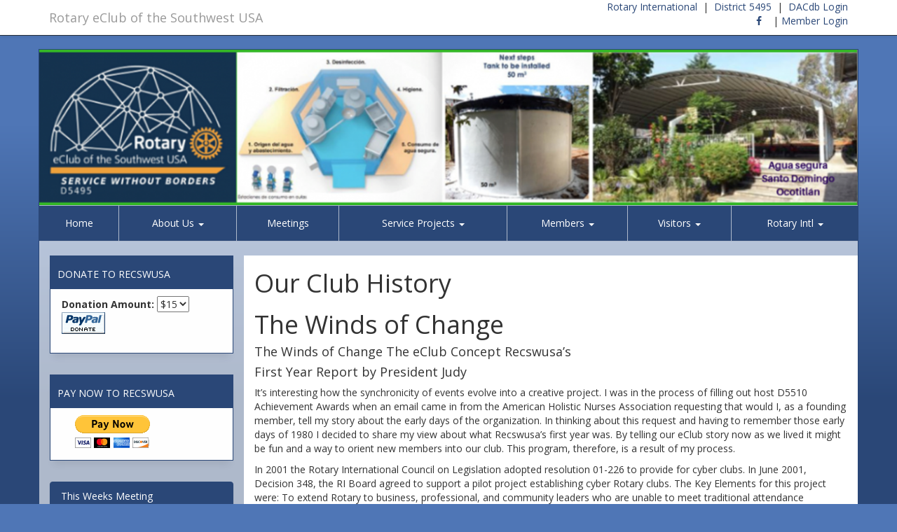

--- FILE ---
content_type: text/html; charset=UTF-8
request_url: https://recswusa.org/AboutUs.php
body_size: 29086
content:
<!DOCTYPE html>
<!-- dev -->
<html>
<head>
    <meta http-equiv="Content-Type" content="text/html; charset=UTF-8">
    <meta charset="utf-8">
    <meta http-equiv="X-UA-Compatible" content="IE=edge">
    <meta name="description" content="">
    <meta name="keywords" content="">
    <meta name="viewport" content="width=device-width, initial-scale=1">
    <!-- The above 3 meta tags *must* come first in the head; any other head content must come *after* these tags -->
        <link rel="icon" href="../websites_core_ext/images/favicon.ico?">

    <title>
      Rotary eClub of the Southwest USA    </title>

    <!-- Bootstrap core CSS ... -->
    <link href="https://websites.dacdb.com/websites_core_ext/css/bootstrap.min.css" rel="stylesheet">
    <link href="https://websites.dacdb.com/websites_core_ext/css/bootstrap-theme.min.css" rel="stylesheet">
    <link href='https://websites.dacdb.com/websites_core_ext/fullcalendar/fullcalendar/moment.min.css' rel='stylesheet' />
    <link href='https://websites.dacdb.com/websites_core_ext/fullcalendar/fullcalendar/fullcalendar.css' rel='stylesheet' />
    <link href="https://websites.dacdb.com/websites_core_ext/fancybox/source/jquery.fancybox.css?v=2.1.5" rel="stylesheet" type="text/css" media="screen" />
    <link href="https://websites.dacdb.com/websites_core_ext//css/responsiveslides.css" rel="stylesheet">
    <link href="https://websites.dacdb.com/websites_core_ext/css/color.css" rel="stylesheet">
    <link href="https://websites.dacdb.com/websites_core_ext/css/dacdb.css" rel="stylesheet">
    <link href="https://websites.dacdb.com/websites_core_ext/css/lightbox.css" rel="stylesheet" />
    <link href="https://stackpath.bootstrapcdn.com/font-awesome/4.7.0/css/font-awesome.min.css" rel="stylesheet" />
    <link href="https://fonts.googleapis.com/css?family=Open+Sans:300,300i,400,400i,600,600i,700,700i,800,800i" rel="stylesheet"> 
    
    <style type="text/css">
        th[data-sort]{
          cursor:pointer;
        }
        /*.img-responsive{width: 100%;}*/
    </style>

    <style>

body {
  font-family: 'Open Sans', sans-serif;
}


    .msg {
        border-top: solid 7px #2a4777;
        border-left: solid 1px #2a4777;
        border-right: solid 1px #2a4777;
        border-bottom: solid 1px #2a4777;
        border-radius: 0;
    }

    

    #footer .fws {
        border-top: solid 1px #2a4777 !important;
        border-left: solid 1px #2a4777 !important;
        border-right: solid 1px #2a4777 !important;
        border-bottom: solid 1px #2a4777 !important;
        border-radius: 0 !important;
    }

    
#footer {
  padding-top: 20px;
}

.image-header-ss {
    width: 100%;
    overflow: hidden;
}
body {
  background-color: #4f76b6;
  background-repeat: repeat-x;
  background-image: -webkit-linear-gradient(270deg,#4f76b6 6.28%,#2a4777 20%);
  background-image: -moz-linear-gradient(270deg,#4f76b6 6.28%,#2a4777 20%);
  background-image: -o-linear-gradient(270deg,#4f76b6 6.28%,#2a4777 20%);
  background-image: linear-gradient(180deg,#4f76b6 6.28%,#2a4777 20%);
}




.row-offcanvas {
  background-color: rgba(255,255,255,0.62);
  padding-top:20px;
}
.navbar {
  margin-bottom:0 !important;
}

.navbar-default-2 {
  background-color: #2a4777 !important;
      border-color: rgba(255,255,255,0.62) !important;
    
}
.navbar-default-2 .navbar-brand {
  color: #ffffff;
}
.navbar-default-2 .navbar-brand:hover, .navbar-default-2 .navbar-brand:focus {
  color: #ffffff;
}
.navbar-default-2 .navbar-text {
  color: #ffffff;
}
.navbar-default-2 .navbar-nav > li > a {
  color: #ffffff;
}
.navbar-default-2 .navbar-nav > li > a:hover, .navbar-default-2 .navbar-nav > li > a:focus {
  color: #ffffff;
}
.navbar-default-2 .navbar-nav > .active > a, .navbar-default-2 .navbar-nav > .active > a:hover, .navbar-default-2 .navbar-nav > .active > a:focus {
  color: #ffffff;
  background-color: #1c304f !important;
}
.navbar-default-2 .navbar-nav > .open > a, .navbar-default-2 .navbar-nav > .open > a:hover, .navbar-default-2 .navbar-nav > .open > a:focus {
  color: #ffffff;
  background-color: #1c304f !important;
}
.nav>li>a:focus, .nav>li>a:hover {
  background-color: #1c304f !important;
}
.navbar-default-2 .navbar-toggle {
  border-color: #1c304f !important;
}
.navbar-default-2 .navbar-toggle:hover, .navbar-default-2 .navbar-toggle:focus {
  background-color: #1c304f !important;
}
.navbar-default-2 .navbar-toggle .icon-bar {
  background-color: #ffffff;
}
.navbar-default-2 .navbar-collapse,
.navbar-default-2 .navbar-form {
  border-color: #ffffff;
  margin-left:-15px;
  margin-right:-15px;
}
.navbar-default-2 .navbar-link {
  color: #ffffff;
}
.navbar-default-2 .navbar-link:hover {
  color: #ffffff;
}
.dropdown-menu>li>a:hover, .dropdown-menu>li>a:focus {
  background-color: #1c304f !important;
}
@media (max-width: 767px) {
  .navbar-default-2 .navbar-nav .open .dropdown-menu > li > a {
    color: #ffffff;
  }
  .navbar-default-2 .navbar-nav .open .dropdown-menu > li > a:hover, .navbar-default-2 .navbar-nav .open .dropdown-menu > li > a:focus {
    color: #ffffff;
  }
  .navbar-default-2 .navbar-nav .open .dropdown-menu > .active > a, .navbar-default-2 .navbar-nav .open .dropdown-menu > .active > a:hover, .navbar-default-2 .navbar-nav .open .dropdown-menu > .active > a:focus {
    color: #ffffff;
    background-color: #1c304f !important;
  }
} 

.navbar-xs { border-radius:0; border-left:0; border-right: 0;} 
.navbar-xs .navbar-nav > li  { 
  border-right:1px solid rgba(255,255,255,0.62) !important;
}



@media screen and (min-width: 767px) {
    .navbar-nav {
        margin: 0 auto;
        display: table;
        table-layout: auto;
        float: none;
        width: 100%;
    }
    .navbar-nav>li {
        display: table-cell;
        float: none;
        text-align: center;
    }
}


.color-rotary .msg-primary {
  border-color: #2a4777 !important;
}
a {
  color: #2a4777;
}
a:focus, a:hover {
  color: #5a7299;
}


.msg-title {
    margin-top:-12px;
    margin-left:-16px;
    margin-right:-12px;
    padding:10px 10px 10px 10px;
    background-color: #2a4777;
    background-image: -webkit-linear-gradient(270deg,#2a4777 0%,#2a4777 61.33%,#2a4777  100%);
    background-image: -moz-linear-gradient(270deg,#2a4777 0%,#2a4777 61.33%,#2a4777  100%);
    background-image: -o-linear-gradient(270deg,#2a4777 0%,#2a4777 61.33%,#2a4777  100%);
    background-image: linear-gradient(180deg,#2a4777 0%,#2a4777 61.33%,#2a4777  100%);
    color:#ffffff;
    text-transform: uppercase;
    font-size: 14px;
    font-weight: 500;
    margin-bottom:10px;
    border-bottom:1px solid #2a4777;
    }
#footer .msg-title {
    margin-top:-12px;
    margin-left:-16px;
    margin-right:-12px;
    padding:10px 10px 10px 10px;
    background-color: #2a4777;
    background-image: -webkit-linear-gradient(270deg,#2a4777 0%,#2a4777 61.33%,#2a4777  100%);
    background-image: -moz-linear-gradient(270deg,#2a4777 0%,#2a4777 61.33%,#2a4777  100%);
    background-image: -o-linear-gradient(270deg,#2a4777 0%,#2a4777 61.33%,#2a4777  100%);
    background-image: linear-gradient(180deg,#2a4777 0%,#2a4777 61.33%,#2a4777  100%);
    color:#ffffff;
    text-transform: uppercase;
    font-size: 14px;
    font-weight: 500;
    margin-bottom:10px;
    border-bottom:1px solid #2a4777;
        border-top-left-radius: 0;
    border-top-right-radius: 0;
    }
.image-header-img {
  background-color: #2a4777 !important;
}
.navbar-nav>li>a {
  text-shadow:none !important;
}



  .image-header-rotary-name {
    color:#ffffff !important;
  }
  .image-header-md-rotary-name {
    color:#ffffff !important;
  }
  .image-header-sm-rotary-name {
    color:#ffffff !important;
  }
  .image-header-xs-rotary-name {
    color:#ffffff !important;
  }
  .image-header-title {
    color:#ffffff !important;
  }
  .image-header-md-title {
    color:#ffffff !important;
  }
  .image-header-sm-title {
    color:#ffffff !important;
  }
  .image-header-xs-title {
    color:#ffffff !important;
  }




</style>    <style>
      .fc-toggleSidbars-button:after {
        font-family: "FontAwesome";  
        content: "\f065";
        color: #000;
      }
      .fc-toggleSidbars-button2:after {
        font-family: "FontAwesome";  
        content: "\f066";
        color: #000 !important;
      }
    </style>
    <!-- css injection -->
    <link href="custom_code/css/css_custom.css" rel="stylesheet" />
    <!-- HTML5 shim and Respond.js for IE8 support of HTML5 elements and media queries -->
    <!--[if lt IE 9]>
      <script src="https://oss.maxcdn.com/html5shiv/3.7.2/html5shiv.min.js"></script>
      <script src="https://oss.maxcdn.com/respond/1.4.2/respond.min.js"></script>
    <![endif]-->
  </head>
<!-- Google Code Goes Here --><!-- ada -->

<body>


<div class="page-container">
  <!-- top navbar -->
    <div class="navbar navbar-default navbar-fixed-top" role="navigation">
       <div class="container">
      <div class="navbar-header">
           <a  class="navbar-brand" href="http://recswusa.org\/">
      Rotary eClub of the Southwest USA           </a>
      </div> 
        <div class="small-links text-right hidden-xs">
            <a href="https://www.rotary.org" target="_blank">Rotary International</a> &nbsp;|&nbsp; 
                                              <a href="https://rotary5495.org/" target="_blank">District 5495</a> &nbsp;|&nbsp; 
                            
                        <a href="https://www.dacdb.com/" target="_blank">DACdb Login</a></div>
        <div class="small-social text-right hidden-xs">
                            <a href="https://www.facebook.com/recswusa/" target="_blank"><span class="fa fa-facebook"></span></a>  &nbsp;&nbsp; 
                                                                                                 | 
                        	
	    		
		<a href="javascript:void" data-toggle="modal" data-target="#login-modal" class="closeFlip">Member Login</a>

				
		         

 <?php if ( isset($_SESSION['AuthToken']) && $_SESSION['AuthToken'] != '') { ?>

 	<!-- User is logged in do nothing -->
		<?php } else { ?>
		
		<!--- | <a href="NewAccount.php">First Time here?</a> --->

		<?php } ?>
		


        </div>
       </div>
    </div>
      
<div class="container theme-color" style="border:1px solid #2a4777">


  <div class="row">

  
          <div class="image-header-ss">
          <ul class="rslides">



                     <li><img src="images/slides/POMUO.png" border="0" /></li><li><img src="images/slides/JHMRO.png" border="0" /></li><li><img src="images/slides/AAUBV.png" border="0" /></li><li><img src="images/slides/QIZVS.png" border="0" /></li><li><img src="images/slides/TWVKY.png" border="0" /></li><li><img src="images/slides/SQNIT.png" border="0" /></li><li><img src="images/slides/RVPLZ.png" border="0" /></li>     



            

          </ul>
      </div>

    <nav class="navbar navbar-default-2 navbar-xs" role="navigation">
  <!-- Brand and toggle get grouped for better mobile display -->
  <div class="navbar-header">
    <button type="button" class="navbar-toggle" data-toggle="collapse" data-target="#bs-example-navbar-collapse-1">
      <span class="sr-only">Toggle navigation</span>
      <span class="icon-bar"></span>
      <span class="icon-bar"></span>
      <span class="icon-bar"></span>
    </button>
  </div>

  <!-- Collect the nav links, forms, and other content for toggling -->
  <div class="collapse navbar-collapse" id="bs-example-navbar-collapse-1">
    <ul class="nav navbar-nav">

            <li style="border-left:0 !important;" class="visible-xs"><a href="https://www.dacdb.com/" target="_blank">DACdb Login</a></li>

            <li style="border-left:0 !important;" class="visible-xs">	
	    		
		<a href="javascript:void" data-toggle="modal" data-target="#login-modal" class="closeFlip">Member Login</a>

				
		</li>
      
<li style="border-left:0 !important;"><a href="index.php" >Home</a></li><li class="dropdown" ><a href="#" class="dropdown-toggle" data-toggle="dropdown">About Us <b class="caret"></b></a><ul class="dropdown-menu"><li data-check="0"><a href="AboutUs.php" >History-Winds of Change</a></li></ul></li><li ><a href="Meetings.php" >Meetings</a></li><li class="dropdown" ><a href="#" class="dropdown-toggle" data-toggle="dropdown">Service Projects <b class="caret"></b></a><ul class="dropdown-menu"><li data-check="0"><a href="service-project-crutches-for-africa.php" >Crutches for Africa</a></li><li data-check="0"><a href="service-project-from-books-to-brilliance.php" >Books to Brilliance</a></li><li data-check="0"><a href="service-project-mike-sena-elementary-school-supplies-and-learning-aids.php" >School Supplies Mini Grant</a></li><li data-check="0"><a href="service-project-sewing-machines.php" >Sewing Machines to Self Sufficiency</a></li><li data-check="0"><a href="service-project-rotary-youth-services.php" >Rotary Youth Services</a></li></ul></li><li class="dropdown" ><a href="#" class="dropdown-toggle" data-toggle="dropdown">Members <b class="caret"></b></a><ul class="dropdown-menu"><li data-check="0"><a href="Members.php" >Member Directory</a></li><li data-check="0"><a href="club-constitution.php" >Club Constitution</a></li><li data-check="0"><a href="club-by-laws.php" >Club By-Laws</a></li></ul></li><li class="dropdown" ><a href="#" class="dropdown-toggle" data-toggle="dropdown">Visitors <b class="caret"></b></a><ul class="dropdown-menu"><li data-check="0"><a href="visitors-becoming-a-member.php" >Becoming an eClub Member</a></li><li data-check="0"><a href="visitor-help-page.php" >Visitor Help Page</a></li><li data-check="0"><a href="http://IsMyRotaryClub.org/NewMember/?ClubID=65535" >Apply for eClub Membership</a></li></ul></li><li class="dropdown" style="border-right:0 !important;"><a href="#" class="dropdown-toggle" data-toggle="dropdown">Rotary Intl <b class="caret"></b></a><ul class="dropdown-menu"><li data-check="0"><a href="?s=20reasons" >20 Reasons to Join Rotary</a></li><li data-check="0"><a href="?s=4way" >4Way test</a></li><li data-check="0"><a href="http://www.rotary.org/en/search/club-finder" target="_blank">Where Clubs Meet (Worldwide)</a></li><li data-check="0"><a href="http://www.rotary.org" target="_blank">Rotary International</a></li><li data-check="0"><a href="https://www.rotary.org/en/member-news/office-president" target="_blank">Meet Our RI President</a></li><li data-check="0"><a href="http://www.rotary.org/en/guiding-principles" target="_blank">Object of Rotary</a></li><li data-check="0"><a href="https://www.rotary.org/en/about-rotary" target="_blank">About Rotary</a></li><li data-check="0"><a href="https://www.rotary.org/en#2" target="_blank">Joining Rotary</a></li><li data-check="0"><a href="https://www.rotary.org/en/about-rotary/history" target="_blank">Rotary History</a></li><li data-check="0"><a href="https://www.rotary.org/myrotary/en/rotary-foundation/rotary-foundation" target="_blank">Rotary Foundation</a></li><li data-check="0"><a href="https://www.rotary.org/myrotary/en/learning-reference/learn-role/new-member" target="_blank">For New Members</a></li></ul></li>      



    </ul>
  </div><!-- /.navbar-collapse -->
</nav>  </div>

<div class="row row-offcanvas">
        <!-- column: center / left only-->
        <div class="col-md-9 col-md-push-3 body-content" id="main">
<div id="home" class="editable"><h1>Our Club History</h1>
<h1>The Winds of Change</h1>
<h4>The Winds of Change The eClub Concept Recswusa’s</h4>
<h4>First Year Report by President Judy</h4>
<p>It’s interesting how the synchronicity of events evolve into a creative project. I was in the process of filling out host D5510 Achievement Awards when an email came in from the American Holistic Nurses Association requesting that would I, as a founding member, tell my story about the early days of the organization. In thinking about this request and having to remember those early days of 1980 I decided to share my view about what Recswusa’s first year was. By telling our eClub story now as we lived it might be fun and a way to orient new members into our club. This program, therefore, is a result of my process.</p>
<p>In 2001 the Rotary International Council on Legislation adopted resolution 01-226 to provide for cyber clubs. In June 2001, Decision 348, the RI Board agreed to support a pilot project establishing cyber Rotary clubs. The Key Elements for this project were: To extend Rotary to business, professional, and community leaders who are unable to meet traditional attendance requirements because of extensive travel, or conflicting occupational demands, or physical immobility, or resident beyond reasonable distance from an existing Rotary club. Web communities in this project would foster friendship and good will among its members and pilot clubs would determine the viability and effectiveness of a cyber Rotary club framework.</p>
<p>In November/December 2003 D5510 Governor Greg Podd was notified that his application for a cyber club had been approved. Greg asked me to spearhead this project because I had expressed interest in transferring to EclubOne due to health reasons. In January 2003 we, DG Greg and I, signed the Terms of Participation Agreement while at an organizational meeting attended by PDG Mel and Rotarian Karen who was also the D5510 webmaster. The Terms of Participation Agreement included that:</p>
<p>• We have our own eClub Constitution and Bylaws, which includes the Object of Rotary. • We must provide an online meeting makeup for Rotarians worldwide. • We must pay RI dues. We also pay Host D5510 dues (we do not have an eClub district as we are in a pilot project).</p>
<p>• We must maintain a web page. • We must meet on a regular basis using available electronic communication technology. • We share electronic member orientation and training materials with RI. • We must participate the full time of the Pilot Project.</p>
<p>In January, February and March 2004 Karen, Mel and I had organizational meetings to discuss web site development which included the online meeting format, constitution and bylaws based on a standard Rotary club C &amp; B, but with an eClub concept, marketing the concept which included member retention, and a member application that would include former Rotarians, transferring Rotarians and new Rotarians. By early March, just in time for PETS, Karen had developed the web site, Mel created the constitution and bylaws and submitted them to RI, Judy and Mel developed the club membership application, Inia, Judy and Mel created the marketing plan, and Barbara and Judy developed the marketing plan further for radio broadcasting.</p>
<p>By the end of March Glenda and Mel transferred out of their standard clubs to join Inia, Karen, Barbara and myself making us 6 members. Stephen, a former Rotarian, arrived on the scene and brought in Jonathan, Gary, Amy, Darin &amp; Chad and then we had 12! Whew! ADG Gene Morga wanted to transfer from his standard club as he was retiring from practicing law, so he did - in participation, and legally joined the end of June. Jonathan asked his sister Luisa, a former Rotarian who lives in Johannesburg, SA to join us and we had 14! In this pilot project there is no set number of members to charter so we had all the components for chartering. At the end of April we produced our first online meeting. Our charter date was set at 1 April 2004 and our celebration of receiving the charter from DG Greg was at the D5510 conference in June. Beth joined us late summer and throughout this year Bob, Bill, Jim, Larry, Leny and Joe have joined us. We have one member on the west coast, two on the east coast, one in southern Arizona, one in western Arizona, four in northern Arizona. We now have almost half of our members outside of the Phoenix metro area. We are changing, growing and evolving.</p>
<p>As president, I report directly to Rotary International’s contact person for this Rotary E- Club Pilot Project which is the official name. The information I am sharing is from the recent report sent to our contact person. We now have 9 women and 12 men in our club. Two more potential member’s applications are in process so when that is finished we will have 23 members. One newest member is 29, four seasoned mature Rotarians are over 65, 8 are under 45, 8 are in their 50’s. Our classifications range from hi tech such as website maintenance and design, and an ISP, to marketing, business consulting, law, retired navy pilot, business entrepreneurs, minister, restaurant manager, to chamber of commerce president &amp; bank officer. One of the questions in the report is “does age make the difference’? Yes, it does, because all of our younger members have the technology integrated. Most of our members have been in Rotary 5 — 10 years. 8 have less than three years in Rotary. A few of us have so many years in Rotary we don’t want to say!</p>
<p>We have evolved in supporting youth as part of our service. We sponsored 2 RYLA students last year and will have one this year. We sponsor an Ambassadorial Scholar, Ellan Whetten, who wrote an online program this last year. The commitment for her and for us is about 3 years, so we are really just beginning when she starts her school year this fall in Italy.</p>
<p>We also applied for a District Simplified Grant this year and received $650 for a project in South Africa. Thank heavens for Liz Lopez, D5510 Matching Grants chair for walking us through this. We should be filing our final report for this service in the next few weeks. The first week in September we held a virtual meeting with our D5510 Governor Gary Whiting. I believe this is a first for an eClub in this pilot project.</p>
<p>One of our strengths is our online meeting and another is our willingness to serve. Each member documents their service hours weekly using the Rotary Four Avenues of Service. We learn about how much we serve when we focus on this documentation. We found most Rotarians serve more than they realize, much, much more. Another strength is that we attend as many of our host D5510 events as we can, including standard Rotary club meetings. Our eClub training is online and we have past &amp; current district managers and training leaders in our membership. We feel, however, it is very important to also be a part of the district that supports us. I do not want to minimize that we have successfully retained Rotarians in Rotary and have provided membership for Rotarians who left for various reasons. They can now be serving in the way they are most comfortable. We have proven the value of this concept in this one area alone....membership retention.</p>
<p>Our challenges are creating new communication streams, updating and refining our website, (I could write paragraphs about our web site challenges and the talented, creative, persevering members who keep us alive), &amp; keeping focused in a changing business climate.</p>
<p>I feel my role has been to be an observer for this pilot project as well as managing the club. Rotarians have asked me all sorts of interesting questions, but one of the main ones is “what does it take to be an eClub member”? I tell them, in my opinion, it is not for every one. The “bottom line” to be an eClub member is one has to know the technology and feel comfortable with it. One has to be very self reliant, take responsibility and READ! As I have observed our membership this year I see how much commitment it takes to be in this venue. One can feel really alone if socialization at a luncheon meeting is what a member needs. Others just love chat rooms and forums (our method of membership communication) and they would rather communicate that way than regular e-mail. Some members socialize via the forum in the middle of the night. For us mature folk with tiring eyesight, midnight is our max!</p>
<p>To our visiting Rotarians: You make my day and definitely our secretary, PDG Mel’s day. Your comments make all the time and effort worthwhile. You help us select programs, you give us feedback about your clubs, and you give us encouragement that we are providing a service that is needed. I feel blessed to read about some of your projects and the service that you provide on an individual, community and international basis. We receive this energizing communication on a daily basis and we thank you for your comments.</p>
<p>We have tried to provide programs that are not only of interest to our members, but also to our visiting Rotarians. We spend hours sometimes trying to be careful of how a controversial subject is presented so that we follow the Rotary precept that we present a balanced view. Not all of us agree with some subjects, but it is our intention to be as fair as we can. Most of all, we wish our programs to be informative.</p>
<p>What do I think the coming eClub challenges are? One challenge is how do we keep changing (web site) in a continuing changing business climate? How do we fulfill members’ service and social needs when most of our members are Rotary wide? I think that is coming and we need to be prepared. I think we have the service that each of us provides well thought out in concept, but the challenge is in implementing it. We are accepting the challenge of giving credibility to this concept.</p>
<p>We are the “Winds of Change”. We are here and we are creating the Rotary vision.</p></div>

        </div><!-- /.col-xs-12 main -->



        <!-- column: left -->
        <div class="col-sm-12 col-md-3 col-md-pull-9" id="sidebarleft">
        
    <div class="event-list">
        <div class="msg msg-primary event-list-title">
                    <div class="msg-title">Donate to RECSWUSA</div>
                    <div id="CW67" class="custom-widget">
                <!-- output code here -->
                <form action="https://www.paypal.com/cgi-bin/webscr" method="post" name="donate" target="paypal" id="donate" style="display:inline">
<p><strong>Donation Amount:</strong>
<select name="amount" class="shortSelect">
	<option value="5">$5</option>
	<option value="10">$10</option>
	<option value="15" selected="selected">$15</option>
	<option value="25">$25</option>
	<option value="50">$50</option>
	</select>

  <input type="hidden" name="cmd" value="_xclick">
  <input type="hidden" name="bn" value="webassist.dreamweaver.4_0_1">
  <input type="hidden" name="business" value="internetservice@recswusa.org">
  <input type="hidden" name="item_name" value="Rotary Donation">
  <input type="hidden" name="item_number" value="eClub-002">
  <input type="hidden" name="currency_code" value="USD">
  <input type="hidden" name="image_url" value="https://nx01.gif">
  <input type="hidden" name="return" value="https://www.recswusa.org/meeting/">
  <input type="hidden" name="cancel_return" value="https://www.recswusa.org/makeupFinished.asp?donate=x">
  <input type="hidden" name="receiver_email" value="internetservice@recswusa.org">
  <input type="hidden" name="mrb" value="R-3WH47588B4505740X">
  <input type="hidden" name="pal" value="ANNSXSLJLYR2A">
  <input type="hidden" name="no_shipping" value="1">
  <input type="hidden" name="no_note" value="0">
  <br />
  <input type="image" name="submit" src="https://paypal.com/images/x-click-but04.gif" border="0" alt="Make payments with PayPal, it's fast, free, and secure!">
</form></p>            </div>
        </div>    
    </div>
    <div class="event-list">
        <div class="msg msg-primary event-list-title">
                    <div class="msg-title">Pay Now to ReCSWUSA</div>
                    <div id="CW1436" class="custom-widget">
                <!-- output code here -->
                <form action="https://www.paypal.com/cgi-bin/webscr" method="post" target="_top">
<input type="hidden" name="cmd" value="_s-xclick">
<input type="hidden" name="hosted_button_id" value="HF33C9UMH5EFY">
<input type="image" src="https://www.paypalobjects.com/en_US/i/btn/btn_paynowCC_LG.gif" border="0" name="submit" alt="PayPal - The safer, easier way to pay online!">
<img alt="" border="0" src="https://www.paypalobjects.com/en_US/i/scr/pixel.gif" width="1" height="1">
</form>
            </div>
        </div>    
    </div><style>
    .nav-stacked > li {
    float: none;
    }
    .nav-stacked > li + li {
    margin-top: 2px;
    margin-left: 0;
    }
    /**** FIRST LEVEL MENU ****/
    #menuwrapper ul, #menuwrapper ul li{
        margin:0;
        padding:0;
        list-style:none;
                border-radius: 4px;
        box-shadow: 0 1px 2px rgba(0,0,0,.05);
            
    }
    #menuwrapper ul li{
        background-color:#2a4777;
        border:solid 1px #2a4777 !important;
        width:262px;
        cursor:pointer;
        margin-bottom:2px;
                padding-top:25px !important;
         

    }
    #menuwrapper ul li:hover{
        background-color:#11346c;
        position:relative;
        color:#ffffff;
    }
    #menuwrapper ul li {
                    padding:10px 15px !important;
         

        color:#ffffff;
        display:block;
        text-decoration:none;
    }
    #menuwrapper ul li a{
        /*padding:5px 15px;*/
        color:#ffffff;
        display:block;
        text-decoration:none;
    }
    #menuwrapper ul li a:hover{
        color:#ffffff;
    }
    #menuwrapper ul li:hover{
        color:#ffffff;
    }

    /**** SECOND LEVEL MENU ****/
    #menuwrapper ul li ul{
        position:absolute;
        display:none;
    }
    #menuwrapper ul li:hover ul{
        left:260px;
        top:-1px;
        display:block;
        z-index: 999;
        background-color: rgba(255,255,255,0.62);
    }
    #menuwrapper ul li ul li{
        background-color:#2a4777;
        border:solid 1px #2a4777 !important;
    }
    #menuwrapper ul li ul li:hover{
        background-color:#11346c !important;
    }
    #menuwrapper ul li ul li a{
        color:#ffffff;
        display:block;
        padding:0 !important;
        /*width:260px;*/
    }
    #menuwrapper ul li ul li a:hover{
        color:#ffffff;
        background-color:#11346c !important;
    }
    .side-dropdown li a:hover{
        background-color:#ffffff !important;
    }
    .side-dropdown {
        border: 0px solid white !important;
    }
    @media only screen and (max-width : 1199px) {
        #menuwrapper ul li{
            width:222px;
        }
        #menuwrapper ul li:hover ul{
            left:220px;
        }
    }
</style> 
<div id="menuwrapper" style="margin-bottom:20px;">
    <ul>
              <li class="menu-item menu-item-1"><a href="Meetings.php" >This Weeks Meeting</a></li>    </ul>
</div>    <div class="msg msg-primary leader-information">
        <div class="msg-title">Club Leaders</div>
        <div id="clubleaders"></div>
    </div>
    <div class="event-list">
        <div class="msg msg-primary event-list-title">
                    <div class="msg-title">Sergeant at Arms Photos</div>
                    <div id="CW1339" class="custom-widget">
                <!-- output code here -->
                <div id="carousel-widget-1738" class="carousel slide" data-ride="carousel" style="margin-right: -12px;margin-left: -16px;margin-top: -10px;margin-bottom: -12px;" ><ol class="carousel-indicators"></ol><div class="carousel-inner" role="listbox"></div><div class="text-right" style="padding:5px;"><a href="?s=gallery&gid=1738">View more <i class="fa fa-caret-right" aria-hidden="true"></i></a></div></div>            </div>
        </div>    
    </div>    <div class="msg msg-primary mini-cal">
        <div id="Calendar">Loading...</div>
    </div>    <div class="theme">
        <div class="msg msg-primary text-center">
            <img src="https://actproxy.dacdb.com/0/ri-theme/ri-theme.png?1850267191">
        </div>    
    </div>         
        </div> <!-- End left div-->


                


    </div><!--/.row-->

    <div id="footer" class="row" style="background-color:#ffffff;color:;">

                            </div> <!-- end first col -->


                            </div> <!-- end second col -->

                            </div> <!-- end second col -->

        
    </div>        
   </div><!--/.container-->
</div><!--/.page-container-->

     <div class="container">
      <footer>
      
        <center style="color:#FFFFFF;">Powered by <a href="http://www.dacdb.com" target="new" style="color:#FFFFFF;">DACdb</a> &copy;. User IP - 18.117.71.72</center>
      </footer>
    </div><!--/.container-->


    <div class="modal fade" id="login-modal" tabindex="-1" role="dialog" aria-labelledby="myModalLabel" aria-hidden="true" style="display: none;">
        <div class="modal-dialog">
        <div class="loginmodal-container">
          <h1>Login to Your<br>DACdb Account</h1><br>
          <form method="post" action="">
          <input type="text" name="LoginName" placeholder="Username" autocomplete="username" value="">
          <input type="password" name="Password" placeholder="Password"  autocomplete="current-password">
          <input type="submit" name="Login" class="login loginmodal-submit" value="Login">
          <div class="login-help text-right">
          Remember Me 
		<input type="checkbox" name="remember2" style="width:auto;"  > | [<a href="javascript:viod();" data-dismiss="modal" data-target="#login-modal">Close</a>]

          </div>
          </form>
          

        </div>
      </div>
    </div>



    <!-- Bootstrap core JavaScript
    ================================================== -->
    <!-- Placed at the end of the document so the pages load faster -->
    <script src="https://ajax.googleapis.com/ajax/libs/jquery/2.2.4/jquery.min.js"></script>
    <script src="https://websites.dacdb.com/websites_core_ext/js/bootstrap.min.js"></script>
    <script src="https://websites.dacdb.com/websites_core_ext/js/lightbox.min.js"></script>
    <!-- IE10 viewport hack for Surface/desktop Windows 8 bug -->
    <script src="https://websites.dacdb.com/websites_core_ext/js/ie10-viewport-bug-workaround.js"></script>
    <script type="text/javascript" src="https://websites.dacdb.com/websites_core_ext/fullcalendar/fullcalendar/moment.min.js"></script>
    <script type="text/javascript" src="https://websites.dacdb.com/websites_core_ext/fullcalendar/fullcalendar/fullcalendar.js"></script>
    <script type="text/javascript" src="https://websites.dacdb.com/websites_core_ext/fullcalendar/fullcalendar/locale-all.js"></script>
    <script type='text/javascript' src='https://websites.dacdb.com/websites_core_ext/fullcalendar/fullcalendar/gcal.js'></script>
    <script src="https://websites.dacdb.com/websites_core_ext/js/date.js"></script>
    <script src="https://websites.dacdb.com/websites_core_ext/js/responsiveslides.js"></script>
    <script type="text/javascript" src="https://websites.dacdb.com/websites_core_ext/fancybox/source/jquery.fancybox.pack.js?v=2.1.5"></script>








  


<script>
    $(document).ready(function() {
        $(".fancybox").fancybox({
            openEffect  : 'none',
            closeEffect : 'none',
            maxWidth: '900',
            autoPlay: true,
            titleShow: true,
            playSpeed: 4000
        });
    });
</script>
    <!--
    DACdb.php - District and Club Database PHP Functions
    Copyright(c) 2003-2020 DACdb, LLC.
    This information in this file is confidential and proprietary to DACdb, LLC.
    Modifications
        04/10/20 - Implemented Proxy call to get data
-->

<script type="text/javascript">
        function Show_Div(Div_id) {
            $("#description-" + Div_id).toggle();
            $("#more-" + Div_id).toggleText("Read More", "Less");
        }
        jQuery.fn.extend({
            toggleText: function (a, b){
                var that = this;
                    if (that.text() != a && that.text() != b){
                        that.text(a);
                    }
                    else
                    if (that.text() == a){
                        that.text(b);
                    }
                    else
                    if (that.text() == b){
                        that.text(a);
                    }
                return this;
            }
        });

// Birthdays
function showBirthdays(json) {
    var statusHTML = [];
        for (var i=0; i<json.length; i++) {
            var p = json[i];
            for (var j=0; j<p.length; j++) {
    // http://www.dacdb.com/Rotary/Accounts/9969/Pics/M800218035.jpg
            statusHTML.push('<div class="event-list-date">'+p[j].MEMBERNAME+'</div>');
            statusHTML.push('<div class="event-list-text">'+p[j].BIRTHDAY+'</div>');
            statusHTML.push('<div class="event-list-sep"></div>   ');
                }
            }
    if ($("#Birthdays").length) {
     document.getElementById('Birthdays').innerHTML = statusHTML.join('');
    }
}


function showClub_Anniversary() {
    var statusHTML = [];    
    
    if ($("#Club_Anniversary").length) {
     document.getElementById('Club_Anniversary').innerHTML = 'No member anniversaries this month. <div class="bulletin-list-sep"></div>';
    }
}

// Wedding
function showWedding() {
    var statusHTML = [];

    
    if ($("#Wedding").length) {
     document.getElementById('Wedding').innerHTML = 'No Wedding Anniversaries <div class="bulletin-list-sep"></div>';
    }
}
function showBirthdaysPage(json) {
    var statusHTML = [];
        for (var i=0; i<json.length; i++) {
            statusHTML.push('<h3>Birthdays</h3><br>');
            var p = json[i];
            for (var j=0; j<p.length; j++) {
                            statusHTML.push('<div class="event-list-date">'+p[j].MEMBERNAME+'</div>');
                statusHTML.push('<div class="event-list-text">'+p[j].BIRTHDAY+'</div>');
                statusHTML.push('<div class="event-list-sep"></div>   ');
                            }
            }
    if ($("#birthdayspage").length) {
     document.getElementById('birthdayspage').innerHTML = statusHTML.join('');
    }
}
// Speakers
function showSpeakers(json) {
    var statusHTML = [];

    for (var i=0; i < json.length; i++) {

                var p = json[i];
            for (var j=0; j<p.length; j++) {
        
                statusHTML.push('<div class="event-list-date">'+p[j].EVENTDATE+'</div>');
            statusHTML.push('<div class="event-list-text"><a href="./proxy.php?proxy_url=https://ismyrotaryclub.com/wp_api_prod_1-1/R_Event.cfm?EventID='+p[j].EVENTID+'&fixImages=0&fixTables=0" class="various2" data-fancybox-type="iframe">'+p[j].SPEAKER+'</a></div>');
            statusHTML.push('<div class="event-list-text">'+p[j].TOPIC+'</div>');
            statusHTML.push('<div class="event-list-sep"></div>   ');
                }
            statusHTML.push('<div class="event-list-sep"><a href="./proxy.php?proxy_url=https://ismyrotaryclub.com/wp_api_prod_1-1/R_ListSpeakers.cfm?ClubID=65535&Cat=1,2,3,4,5,6,7" class="various2" data-fancybox-type="iframe">List All Speakers</a></div>   ');
            }
    if ($("#Speakers").length) {
     document.getElementById('Speakers').innerHTML = statusHTML.join('');
    }
}
function showSpeakersPage(json) {
    var statusHTML = [];
        for (var i=0; i<json.length; i++) {
            var p = json[i];
            statusHTML.push('<h3>Speakers</h3><br>');
            for (var j=0; j<p.length; j++) {
                        statusHTML.push('<div class="event-list-date">'+p[j].EVENTDATE+'</div>');
            statusHTML.push('<div class="event-list-text" style="font-weight:bold;font-size:16px;"><a href="./proxy.php?proxy_url=https://ismyrotaryclub.com/wp_api_prod_1-1/R_Event.cfm?EventID='+p[j].EVENTID+'&fixImages=0&fixTables=0" class="various2" data-fancybox-type="iframe">'+p[j].EVENTNAME+'</a></div>');
            if (p[j].EVENTNAME != p[j].SPEAKER) {
            statusHTML.push('<div class="event-list-text" style="font-weight:bold;font-size:16px;"><a href="./proxy.php?proxy_url=https://ismyrotaryclub.com/wp_api_prod_1-1/R_Event.cfm?EventID='+p[j].EVENTID+'&fixImages=0&fixTables=0" class="various2" data-fancybox-type="iframe">Speaker: '+p[j].SPEAKER+'</a></div>');
            }
            if (p[j].TOPIC == '') {
                statusHTML.push('<div class="event-list-text">&nbsp;</div>');
            } else {
                statusHTML.push('<div class="event-list-text">'+p[j].TOPIC+'</div>');
            }
            if (p[j].DESCRIPTION != '') {
                statusHTML.push('<div class="event-list-text">'+p[j].DESCRIPTION+'</div>');
            }

            statusHTML.push('<div class="event-list-sep"></div>   ');
                            }
            statusHTML.push('<div class="event-list-sep"><a href="./proxy.php?proxy_url=https://ismyrotaryclub.com/wp_api_prod_1-1/R_ListSpeakers.cfm?ClubID=65535&Cat=1,2,3,4,5,6,7" class="various2" data-fancybox-type="iframe">List All Speakers</a></div>   ');
            }
    if ($("#speakerspage").length) {
     document.getElementById('speakerspage').innerHTML = statusHTML.join('');
    }
}
// Stories
function showStory(json){
    var statusHTML = [];
    var imageSide = 1;
    for (var i=0; i<json.length; i++) {
        var p = json[i];
        for (var j=0; j<p.length; j++) {
            if (! p[j].HEADLINE) {
                statusHTML.push('<div class="" style="overflow:hidden;">');
                statusHTML.push('<div class="stories-summary">'+p[j].SUMMARY+'</div>');
            } else {
                statusHTML.push('<div class="" style="overflow:hidden;">');
                statusHTML.push('<div class="stories-headline">'+p[j].HEADLINE+'');

                
                statusHTML.push('</div><div>');
                    if (p[j].BITSTORYDATE == 1) {
                    statusHTML.push('<span class="stories-date">'+p[j].STORYDATE+'</span><br>');
                }
                        if (p[j].BITBYLINE) {
                if (p[j].SUBMITTED_BY) {
                    statusHTML.push('<span class="stories-submitted">By: '+p[j].SUBMITTED_BY+'</span>');
                }
                }
    
                var summary = p[j].SUMMARY;
                var summary = summary.replace(new RegExp("directory-online.com", 'g'), "dacdb.com");
                var summary = summary.replace(new RegExp("http://dacdb.com/", 'g'), "https://www.dacdb.com/");
                var summary = summary.replace(new RegExp("http://www.dacdb.com/", 'g'), "https://www.dacdb.com/");
                

                var description = p[j].DESCRIPTION;
                var description = description.replace(new RegExp("directory-online.com", 'g'), "dacdb.com");
                var description = description.replace(new RegExp("http://dacdb.com/", 'g'), "https://www.dacdb.com/");
                var description = description.replace(new RegExp("http://www.dacdb.com/", 'g'), "https://www.dacdb.com/");


                if (p[j].IMAGE) {

                    var story_image = p[j].IMAGE;
                    // var story_image = story_image.replace("http://www.dacdb.com/", "https://www.dacdb.com/");
                    var story_image = story_image.replace(new RegExp("directory-online.com", 'g'), "dacdb.com");
                    var story_image = story_image.replace(new RegExp("http://dacdb.com/", 'g'), "https://www.dacdb.com/");
                    var story_image = story_image.replace(new RegExp("http://www.dacdb.com/", 'g'), "https://www.dacdb.com/");

                    if (imageSide == 1) {
                        statusHTML.push('</div><div id="summary-'+p[j].STORYID+'" class="stories-summary"><img src="'+story_image+'" align="left" style="margin-right:10px;width:150px;" class="img-thumbnail">'+summary+'</div>');
                        imageSide = 2;
                    } else {
                        statusHTML.push('</div><div id="summary-'+p[j].STORYID+'" class="stories-summary"><img src="'+story_image+'" align="right" style="margin-left:10px;width:150px;" class="img-thumbnail">'+summary+'</div>');
                        imageSide = 1;
                    }
                }  else {
                    statusHTML.push('</div><div id="summary-'+p[j].STORYID+'" class="stories-summary">'+summary+'</div>');
                }
                if (p[j].DESCRIPTION) {
                                            statusHTML.push('<a href="?p=stories&storyid='+p[j].STORYID+'">Read More</a>');
                                    }

                                                                
        
                    statusHTML.push('</div>');
                    statusHTML.push('<hr>');
            }
        }
                                    statusHTML.push('<div class="text-right"><a href="index.php?p=stories" class="btn btn-primary btn-sm">See All Stories</a><br><br></div>');
                }
    if ($("#Stories").length) {
    document.getElementById('Stories').innerHTML = statusHTML.join('');
    }
}
// district stories for clubs
function showDistrictStory(json){
    var statusHTML = [];
    var imageSide = 1;
    for (var i=0; i<json.length; i++) {
        var p = json[i];
            statusHTML.push('<h3>District Stories</h3><br>');
        for (var j=0; j<p.length; j++) {
            if (! p[j].HEADLINE) {
                statusHTML.push('<div class="" style="overflow:hidden;">');
                statusHTML.push('<div class="stories-summary">'+p[j].SUMMARY+'</div>');
            } else {
                statusHTML.push('<div class="" style="overflow:hidden;">');
                statusHTML.push('<div class="stories-headline">'+p[j].HEADLINE+'');
                statusHTML.push('</div><div>');
                if (p[j].BITSTORYDATE == 1) {
                    statusHTML.push('<span class="stories-date">'+p[j].STORYDATE+'</span><br>');
                }
                if (p[j].BITBYLINE) {
                    statusHTML.push('<span class="stories-submitted">By: '+p[j].CREATED_BY+'</span>');
                }

                var summary = p[j].SUMMARY;
                // var summary = summary.replace(new RegExp("http://www.dacdb.com/", 'g'), "https://www.dacdb.com/");
                var summary = summary.replace(new RegExp("directory-online.com", 'g'), "dacdb.com");
                var summary = summary.replace(new RegExp("http://dacdb.com/", 'g'), "https://www.dacdb.com/");
                var summary = summary.replace(new RegExp("http://www.dacdb.com/", 'g'), "https://www.dacdb.com/");

                var description = p[j].DESCRIPTION;
                // var description = description.replace(new RegExp("http://www.dacdb.com/", 'g'), "https://www.dacdb.com/");
                var description = description.replace(new RegExp("directory-online.com", 'g'), "dacdb.com");
                var description = description.replace(new RegExp("http://dacdb.com/", 'g'), "https://www.dacdb.com/");
                var description = description.replace(new RegExp("http://www.dacdb.com/", 'g'), "https://www.dacdb.com/");


                if (p[j].IMAGE) {

                    var story_image = p[j].IMAGE;
                    // var story_image = story_image.replace("http://www.dacdb.com/", "https://www.dacdb.com/");
                    var story_image = story_image.replace(new RegExp("directory-online.com", 'g'), "dacdb.com");
                    var story_image = story_image.replace(new RegExp("http://dacdb.com/", 'g'), "https://www.dacdb.com/");
                    var story_image = story_image.replace(new RegExp("http://www.dacdb.com/", 'g'), "https://www.dacdb.com/");

                    if (imageSide == 1) {
                        statusHTML.push('</div><div id="summary-'+p[j].STORYID+'" class="stories-summary"><img src="'+story_image+'" align="left" style="margin-right:10px;width:150px;" class="img-thumbnail">'+summary+'</div>');
                        imageSide = 2;
                    } else {
                        statusHTML.push('</div><div id="summary-'+p[j].STORYID+'" class="stories-summary"><img src="'+story_image+'" align="right" style="margin-left:10px;width:150px;" class="img-thumbnail">'+summary+'</div>');
                        imageSide = 1;
                    }
                }  else {
                    statusHTML.push('</div><div id="summary-'+p[j].STORYID+'" class="stories-summary">'+summary+'</div>');
                }
                if (p[j].DESCRIPTION) {
                        statusHTML.push('<div id="description-'+p[j].STORYID+'" class="stories-summary" style="display:none;">'+description+'</div>');
                        statusHTML.push('<a href="javascript:void(0)" onclick="Show_Div('+p[j].STORYID+')" id="more-'+p[j].STORYID+'">Read More</a>');
                }

                
                    statusHTML.push('</div>');
                    statusHTML.push('<hr>');
            }
        }
    }
    if ($("#districtstoriespage").length) {
    document.getElementById('districtstoriespage').innerHTML = statusHTML.join('');
    }
}


// Club Leaders
function showLeaders(json){
    var statusHTML = [];
        for (var i=0; i<json.length; i++) {
            var p = json[i];
            statusHTML.push('<ul class="list-group" id="contact-list">');
            for (var j=0; j<p.length; j++) {
                statusHTML.push('<li class="list-group-item"><div class="col-xs-12 text-left" style=""><strong>'+p[j].CLUBPOSITION+'</strong></div><div class="col-xs-12 col-sm-4" style="padding-left:0px !important;padding-right:0px !important;">');

                if (p[j].IMAGE.length > 0)
                        statusHTML.push('<img src="'+p[j].IMGPATH+p[j].IMAGE+'" alt="" class="img-responsive thumbnail" />');
                else
                        statusHTML.push('<img src="../../websites_core/images/no_image.jpg" alt="" class="img-responsive thumbnail" />');

                statusHTML.push('</div><div class="col-xs-12 col-sm-8 text-left">');
                				// removed proxy ref because it messes up the cfimage captua rendering
                                statusHTML.push('<span class="name name-leader"><a href="https://ismyrotaryclub.com/wp_api_prod_1-1/R_Emailer.cfm?UserID='+p[j].USERID+'" class="various" data-fancybox-type="iframe">'+p[j].MEMBERNAME+'</a></div>');
                                //statusHTML.push('<span class="name"><a href="./proxy.php?proxy_url=https://ismyrotaryclub.com/wp_api_prod_1-1/R_Emailer.cfm?UserID='+p[j].USERID+'" class="various" data-fancybox-type="iframe"><b>'+p[j].MEMBERNAME+'</b></a></span>');
                                statusHTML.push('<div class="clearfix"></div>');
                statusHTML.push('<div class="clborder" style="border-bottom:1px solid #ccc; padding-top:0px;"></div></li>');
                }
            statusHTML.push('</ul>');
            }
if ($("#clubleaders").length) {
  document.getElementById('clubleaders').innerHTML = statusHTML.join('');
}          
     
}

function showLeadersPage(json){
    var statusHTML = [];
    var loopcount = 0;
        for (var i=0; i<json.length; i++) {
            var p = json[i];
            statusHTML.push('<h3>Club Leaders</h3><br>');
                for (var j=0; j<p.length; j++) {
                        loopcount = loopcount + 1;
                                                    statusHTML.push('<div class="col-md-12 clearfix" style="min-height:210px;margin-bottom:10px;">');
                            statusHTML.push('<table>');
                                statusHTML.push('<tr>');
                                    statusHTML.push('<td style="min-width:150px;padding-right:5px;" valign="top">');
                                    if (p[j].IMAGE.length > 0) {
                statusHTML.push('<div style="border:1px solid #0E2A44;padding:3px;"><div class="thumbnail-div"><img src="'+p[j].IMGPATH+p[j].IMAGE+'" class="img-responsive thumbnail-fit" /></div></div>');
            } else {
                statusHTML.push('<div style="border:1px solid #0E2A44;padding:3px;"><div class="thumbnail-div"><img src="../../websites_core/images/no_image.jpg" class="img-responsive thumbnail-fit"  /></div></div>');        
            }
                            statusHTML.push('</td>');
                            statusHTML.push('<td valign="top">');
                                                                        statusHTML.push('<span class="name"><b><a href="./proxy.php?proxy_url=https://ismyrotaryclub.com/wp_api_prod_1-1//R_Emailer.cfm?UserID='+p[j].USERID+'" class="various" data-fancybox-type="iframe">'+p[j].MEMBERNAME+'</a></b></div>');
                                                                statusHTML.push('<br>'+p[j].CLUBPOSITION+'');
                            statusHTML.push('</td>');
                        statusHTML.push('</tr>');
                    statusHTML.push('</table>');
                    statusHTML.push('</div>');
                }
            //statusHTML.push('</ul>');

            }
    if ($("#clubleaderspage").length) {
        document.getElementById('clubleaderspage').innerHTML = statusHTML.join('');
    }
}



// District Leaders
function showDistrictLeaders(json){
    var statusHTML = [];
        for (var i=0; i<json.length; i++) {
            var p = json[i];
            statusHTML.push('<ul class="list-group" id="contact-list">');
            for (var j=0; j<p.length; j++) {
                statusHTML.push('<li class="list-group-item"><div class="col-xs-12 text-left" style=""><strong>'+p[j].COMMITTEEPOSITION+'</strong></div><div class="col-xs-12 col-sm-4">');

                var IMGPATH = p[j].IMGPATH;
                var IMGPATH = IMGPATH.toLowerCase();
                var IMGPATH = IMGPATH.replace("http://www.dacdb.com/", "https://www.dacdb.com/");


                if (p[j].IMAGE.length > 0)
                        statusHTML.push('<img src="'+IMGPATH+p[j].IMAGE+'" alt="" class="img-responsive img-thumbnail" />');
                else
                        statusHTML.push('<img src="../../websites_core/images/no_image.jpg" alt="" class="img-responsive img-thumbnail" />');

                statusHTML.push('</div><div class="col-xs-12 col-sm-8 text-left">');

                                statusHTML.push('<span class="name"><a href="./proxy.php?proxy_url=https://ismyrotaryclub.com/wp_api_prod_1-1/R_Emailer.cfm?UserID='+p[j].USERID+'" class="various" data-fancybox-type="iframe">'+p[j].MEMBERNAME+'</a></div>');
                                statusHTML.push('<div class="clearfix"></div>');
                statusHTML.push('<div style="border-bottom:1px solid #ccc; padding-top:20px;"></div></li>');
                }
            statusHTML.push('</ul>');
            }
    if ($("#districtleaders").length) {
     document.getElementById('districtleaders').innerHTML = statusHTML.join('');
    }
}

function showDistrictLeadersPage(json){
    var statusHTML = [];
       for (var i=0; i<json.length; i++) {
            var p = json[i];
            statusHTML.push('<h3>District Leaders</h3><br>');
                for (var j=0; j<p.length; j++) {
                        // loopcount = loopcount + 1;
                                                    statusHTML.push('<div class="col-md-12 clearfix" style="min-height:210px;margin-bottom:10px;">');
                            statusHTML.push('<table>');
                                statusHTML.push('<tr>');
                                    statusHTML.push('<td style="min-width:150px;padding-right:5px;" valign="top">');
                                    if (p[j].IMAGE.length > 0) {
                var IMGPATH = p[j].IMGPATH;
                var IMGPATH = IMGPATH.toLowerCase();
                var IMGPATH = IMGPATH.replace("http://www.dacdb.com/", "https://www.dacdb.com/");

                statusHTML.push('<div style="border:1px solid #0E2A44;padding:3px;"><div class="thumbnail-div"><img src="'+IMGPATH+p[j].IMAGE+'" class="img-responsive thumbnail-fit"  alt=""  /></div></div>');
            } else {
                statusHTML.push('<div style="border:1px solid #0E2A44;padding:3px;"><div class="thumbnail-div"><img src="../../websites_core/images/no_image.jpg" class="img-responsive thumbnail-fit"  alt=""  /></div></div>');        
            }
                            statusHTML.push('</td>');
                            statusHTML.push('<td valign="top">');
                                                                        statusHTML.push('<span class="name"><b><a href="./proxy.php?proxy_url=https://ismyrotaryclub.com/wp_api_prod_1-1/R_Emailer.cfm?UserID='+p[j].USERID+'" class="various" data-fancybox-type="iframe">'+p[j].MEMBERNAME+'</a></b></div>');
                                                                statusHTML.push('<br>'+p[j].COMMITTEEPOSITION+'');
                            statusHTML.push('</td>');
                        statusHTML.push('</tr>');
                    statusHTML.push('</table>');
                    statusHTML.push('</div>');
                }
            }
    if ($("#districtleaderspage").length) {
     document.getElementById('districtleaderspage').innerHTML = statusHTML.join('');
    }
}

// Meeting info with image
function showClubMeetingsInfo(json) {
    var statusHTML = [];
        for (var i=0; i<json.length; i++) {
            var p = json[i];
            for (var j=0; j<p.length; j++) {
                                                statusHTML.push('<div class="msg-title">');
                        statusHTML.push('Meeting Location');
                        statusHTML.push('</div> ');
                                                statusHTML.push('<div class="meeting-image pull-left"><img src="images/" class="img-thumbnail" width="130"/></div>');
                        statusHTML.push('<div class="meeting-time text-center">'+p[j].MEETINGDAY+'<br>'+p[j].MEETINGTIME+'<br><br>');


                        // statusHTML.push('    <a href="'+p[j].LATLNG+'" target="new" class="btn btn-xs btn-default">Map It</a>');
  
                        
                        statusHTML.push('<a href="https://www.google.com/maps/search/?api=1&query='+p[j].MEETINGADDRESS+''+p[j].MEETINGCITY+', '+p[j].MEETINGSTATECODE+' '+p[j].MEETINGPOSTALCODE+'" target="new" class="btn btn-xs btn-default">Map It</a>');
                        statusHTML.push('</div>');
                        statusHTML.push('<div class="meeting-location">');
                        statusHTML.push('    <strong>'+p[j].MEETINGPLACE+'</strong><br>');
                        if ( p[j].MEETINGADDRESS2 == '') {
                            statusHTML.push('    '+p[j].MEETINGADDRESS+' <br>');
                        } else {
                            statusHTML.push('    '+p[j].MEETINGADDRESS+', '+p[j].MEETINGADDRESS2+'<br>');
                        }
                        
                        if ( p[j].MEETINGADDRESS3 != '') {
                            statusHTML.push('    '+p[j].MEETINGADDRESS3+' <br>');
                        }

                        statusHTML.push('    '+p[j].MEETINGCITY+', '+p[j].MEETINGSTATECODE+' '+p[j].MEETINGPOSTALCODE+'<br><br>');
                        statusHTML.push('</div>');

                                        }
            }
    if ($("#ClubMeetingsInfo").length) {
     document.getElementById('ClubMeetingsInfo').innerHTML = statusHTML.join('');
    }
}
// Meeting info no photo
function showClubMeetingsInfoNoPhoto(json) {
    var statusHTML = [];
        for (var i=0; i<json.length; i++) {
            var p = json[i];
            for (var j=0; j<p.length; j++) {
                                                statusHTML.push('<div class="msg-title">');
                        statusHTML.push('Meeting Location');
                        statusHTML.push('</div> ');
                                                statusHTML.push('<div class="meeting-location">');
                        statusHTML.push('   '+p[j].MEETINGDAY+' - '+p[j].MEETINGTIME+'<br><br>');
                        statusHTML.push('    <strong>'+p[j].MEETINGPLACE+'</strong><br>');

                        if ( p[j].MEETINGADDRESS2 == '') {
                            statusHTML.push('    '+p[j].MEETINGADDRESS+' <br>');
                        } else {
                            statusHTML.push('    '+p[j].MEETINGADDRESS+', '+p[j].MEETINGADDRESS2+'<br>');
                        }
                        
                        if ( p[j].MEETINGADDRESS3 != '') {
                            statusHTML.push('    '+p[j].MEETINGADDRESS3+' <br>');
                        }

                        statusHTML.push('    '+p[j].MEETINGCITY+', '+p[j].MEETINGSTATECODE+' '+p[j].MEETINGPOSTALCODE+'<br><br>');
                        statusHTML.push('<a href="https://www.google.com/maps/search/?api=1&query='+p[j].MEETINGADDRESS+''+p[j].MEETINGCITY+', '+p[j].MEETINGSTATECODE+' '+p[j].MEETINGPOSTALCODE+'" target="new" class="btn btn-xs btn-default">Map It</a>');
                        // statusHTML.push('    <a href="'+p[j].LATLNG+'" target="new" class="btn btn-xs btn-default">Map It</a>');
                        statusHTML.push('</div>');

                                        }
            }
    if ($("#ClubMeetingsInfo").length) {
     document.getElementById('ClubMeetingsInfo').innerHTML = statusHTML.join('');
    }
}
// Club events
function showEvents(json){
    var statusHTML = [];
    for (var i=0; i<json.length; i++) {
        var p = json[i];

        for (var j=0; j<p.length; j++) {
        
            if ( p[j].SPEAKER == '') {
                try {
                    var sd = Date.parseDate(p[j].STARTDATE, "F, d Y g:i:s");
                    var ed = Date.parseDate(p[j].ENDDATE, "F, d Y g:i:s");

                    var sd1 = sd.dateFormat("M dS");
                    var ed1 = ed.dateFormat("M dS");

                    if (sd1 != ed1) {
                        statusHTML.push('<div class="event-list-date">'+ sd.dateFormat("M dS") +' - '+ ed.dateFormat("M dS") +'</div>');
                    } else {
                        statusHTML.push('<div class="event-list-date">'+ sd.dateFormat("F dS") +'</div>');
                    }
                    statusHTML.push('<div class="event-list-text"><a href="./proxy.php?proxy_url=https://ismyrotaryclub.com/wp_api_prod_1-1/R_Event.cfm?EventID='+p[j].EVENTID+'&fixImages=0&fixTables=0" class="various2" data-fancybox-type="iframe">'+p[j].EVENTNAME+'</a></div>');
                    statusHTML.push('<div class="event-list-sep"></div>   ');
                } catch(e) {
                    var sd = Date.parseDate(p[j].STARTDATE, "F, d Y g:i:s");
                    statusHTML.push('<div class="event-list-date">'+ sd.dateFormat("F dS") +'</div>');
                    statusHTML.push('<div class="event-list-text"><a href="./proxy.php?proxy_url=https://ismyrotaryclub.com/wp_api_prod_1-1/R_Event.cfm?EventID='+p[j].EVENTID+'&fixImages=0&fixTables=0" class="various2" data-fancybox-type="iframe">'+p[j].EVENTNAME+'</a></div>');
                    statusHTML.push('<div class="event-list-sep"></div>   ');
                }
            }
         
        }
    if (p.length == 0){
        statusHTML.push('No Club Events<div class="bulletin-list-sep"></div>   ');
    } else {
        statusHTML.push('<div style="font-size:10pt;text-align:right;"><a href="?p=events">See more events <i class="fa fa-caret-right" aria-hidden="true"></i></a></div>');
    }

    }
    if ($("#Events").length) {
 document.getElementById('Events').innerHTML = statusHTML.join('');
    }
}

function showEventsPage(json){
    var statusHTML = [];
    for (var i=0; i<json.length; i++) {
        var p = json[i];
            statusHTML.push('<h3>Club Events</h3><br>');
        for (var j=0; j<p.length; j++) {
              
            if ( p[j].SPEAKER == '') {
            try {
                var sd = Date.parseDate(p[j].STARTDATE, "F, d Y g:i:s");
                var ed = Date.parseDate(p[j].ENDDATE, "F, d Y g:i:s");
                var sd1 = sd.dateFormat("M dS");
                var ed1 = ed.dateFormat("M dS");
                                if (sd1 != ed1) {
                    statusHTML.push('<div class="event-list-date">'+p[j].STARTDAY+' '+ sd.dateFormat("F dS") +' - '+p[j].STARTDAY+' ' + ed.dateFormat("F dS") +'</div>');
                } else {
                    statusHTML.push('<div class="event-list-date">'+p[j].STARTDAY+' '+ sd.dateFormat("F dS") +'</div>');
                }
                                statusHTML.push('<div class="event-list-text"><a href="./proxy.php?proxy_url=https://ismyrotaryclub.com/wp_api_prod_1-1/R_Event.cfm?EventID='+p[j].EVENTID+'&fixImages=0&fixTables=0" class="various2" data-fancybox-type="iframe">'+p[j].EVENTNAME+'</a></div>');
                statusHTML.push('<div class="event-list-text">'+ sd.dateFormat("g:i a") +' to '+ ed.dateFormat("g:i a") +'</div>');
                statusHTML.push('<div class="event-list-sep"></div>   ');
                            }
            catch(e) {
                                var sd = Date.parseDate(p[j].STARTDATE, "F, d Y g:i:s");
                statusHTML.push('<div class="event-list-date">'+ sd.dateFormat("F dS") +'</div>');

                // here

                                statusHTML.push('<div class="event-list-text"><a href="./proxy.php?proxy_url=https://ismyrotaryclub.com/wp_api_prod_1-1/R_Event.cfm?EventID='+p[j].EVENTID+'&fixImages=0&fixTables=0" class="various2" data-fancybox-type="iframe">'+p[j].EVENTNAME+'</a></div>');
                statusHTML.push('<div class="event-list-text">'+ sd.dateFormat("g:i a") +'</div>');
                statusHTML.push('<div class="event-list-sep"></div>   ');
                            }
            }
         
        }

    }
    if ($("#eventspage").length) {
        document.getElementById('eventspage').innerHTML = statusHTML.join('');
    }
}
// District Events
function showMDEvents(json){
    var statusHTML = [];
    for (var i=0; i<json.length; i++) {
        var p = json[i];
        for (var j=0; j<p.length; j++) {
            try {
                var sd = Date.parseDate(p[j].STARTDATE, "F, d Y g:i:s");
                var ed = Date.parseDate(p[j].ENDDATE, "F, d Y g:i:s");
                var sd1 = sd.dateFormat("M dS");
                var ed1 = ed.dateFormat("M dS");
                if (sd1 != ed1) {
                    statusHTML.push('<div class="event-list-date">'+ sd.dateFormat("M dS") +' - '+ ed.dateFormat("M dS") +'</div>');
                } else {
                    statusHTML.push('<div class="event-list-date">'+ sd.dateFormat("F dS") +'</div>');
                }
                statusHTML.push('<div class="event-list-text"><a href="./proxy.php?proxy_url=https://ismyrotaryclub.com/wp_api_prod_1-1/R_Event.cfm?EventID='+p[j].EVENTID+'&fixImages=0&fixTables=0" class="various2" data-fancybox-type="iframe">'+p[j].EVENTNAME+'</a></div>');
                statusHTML.push('<div class="event-list-sep"></div>   ');
            } catch(e) {
                var sd = Date.parseDate(p[j].STARTDATE, "F, d Y g:i:s");
                var sd1 = sd.dateFormat("M dS");
                statusHTML.push('<div class="event-list-date">'+ sd.dateFormat("F dS") +'</div>');
                statusHTML.push('<div class="event-list-text"><a href="./proxy.php?proxy_url=https://ismyrotaryclub.com/wp_api_prod_1-1/R_Event.cfm?EventID='+p[j].EVENTID+'&fixImages=0&fixTables=0" class="various2" data-fancybox-type="iframe">'+p[j].EVENTNAME+'</a></div>');
                statusHTML.push('<div class="event-list-sep"></div>   ');
            }
        }
    if (p.length == 0){
        statusHTML.push('No District Events<div class="bulletin-list-sep"></div>   ');
    } else {
        statusHTML.push('<div style="font-size:10pt;text-align:right;"><a href="?p=districtevents">See more events <i class="fa fa-caret-right" aria-hidden="true"></i></a></div>');
    }
    }
    if ($("#MDEvents").length) {
 document.getElementById('MDEvents').innerHTML = statusHTML.join('');
    }
}

function showMDEventsPage(json){
    var statusHTML = [];
    for (var i=0; i<json.length; i++) {
        var p = json[i];
            statusHTML.push('<h3>District Events</h3><br>');
        for (var j=0; j<p.length; j++) {
            try {
                var sd = Date.parseDate(p[j].STARTDATE, "F, d Y g:i:s");
                var ed = Date.parseDate(p[j].ENDDATE, "F, d Y g:i:s");
                var sd1 = sd.dateFormat("M dS");
                var ed1 = ed.dateFormat("M dS");
                                if (sd1 != ed1) {
                    statusHTML.push('<div class="event-list-date">'+p[j].STARTDAY+' '+ sd.dateFormat("F dS") +' - '+p[j].STARTDAY+' ' + ed.dateFormat("F dS") +'</div>');
                } else {
                    statusHTML.push('<div class="event-list-date">'+p[j].STARTDAY+' '+ sd.dateFormat("F dS") +'</div>');
                }
                statusHTML.push('<div class="event-list-text"><a href="./proxy.php?proxy_url=https://ismyrotaryclub.com/wp_api_prod_1-1/R_Event.cfm?EventID='+p[j].EVENTID+'&fixImages=0&fixTables=0" class="various2" data-fancybox-type="iframe">'+p[j].EVENTNAME+'</a></div>');
                statusHTML.push('<div class="event-list-text">'+ sd.dateFormat("g:i a") +' to '+ ed.dateFormat("g:i a") +'</div>');
                statusHTML.push('<div class="event-list-sep"></div>   ');
                            }
            catch(e) {
                                var sd = Date.parseDate(p[j].STARTDATE, "F, d Y g:i:s");
                statusHTML.push('<div class="event-list-date">'+ sd.dateFormat("F dS") +'</div>');
                statusHTML.push('<div class="event-list-text"><a href="./proxy.php?proxy_url=https://ismyrotaryclub.com/wp_api_prod_1-1/R_Event.cfm?EventID='+p[j].EVENTID+'&fixImages=0&fixTables=0" class="various2" data-fancybox-type="iframe">'+p[j].EVENTNAME+'</a></div>');
                statusHTML.push('<div class="event-list-text">'+ sd.dateFormat("g:i a") +'</div>');
                statusHTML.push('<div class="event-list-sep"></div>   ');
                            }
        }
    }
    if ($("#districteventspage").length) {
 document.getElementById('districteventspage').innerHTML = statusHTML.join('');
    }
}
//ClubPresidents
// function ClubPresidents(json){
//     var statusHTML = [];
//     var loopCount = 0;
//     for (var i=0; i<json.length; i++) {
//         var p = json[i];
//                 statusHTML.push('<h3>District 5495 Club Presidents</h3>');
//                 statusHTML.push('<div>&nbsp;</div>');

//         for (var j=0; j<p.length; j++) {
//             if ( loopCount == 0 ) {
//                 statusHTML.push('<div class="row">');
//             }
//             //                 statusHTML.push('<div class="col-xs-12 col-sm-6 col-md-6"><div class="well well-sm"><div class="row"><div class="col-sm-6 col-md-4">');
//               

//                 if (p[j].IMAGE.length > 0) {
//                     var IMGPATH = p[j].IMGPATH;
//                 var IMGPATH = IMGPATH.toLowerCase();
//                 var IMGPATH = IMGPATH.replace("http://www.dacdb.com/", "https://www.dacdb.com/");

//                     statusHTML.push('<img src="'+IMGPATH+''+p[j].IMAGE+'" class="img-thumbnail img-responsive">');
//                 } else {
//                     statusHTML.push('<img src="../../websites_core/images/no_image.jpg" class="img-thumbnail img-responsive">');
//                 }
//                 statusHTML.push('</div><div class="col-sm-6 col-md-8">');
//                 statusHTML.push('<h4><a href="./proxy.php?proxy_url=https://ismyrotaryclub.com/wp_api_prod_1-1/R_Emailer.cfm?UserID='+p[j].MEMBERID+'" class="various" data-fancybox-type="iframe"><b>'+p[j].MEMBERNAME+'</b></a></h4>');
//                 statusHTML.push('<h3 style="font-size: 16px;">'+p[j].CLUBNAME+'</h3>');

//                 statusHTML.push('</div></div></div></div>');      
//             loopCount++;
//             if ( loopCount == 2 ) {
//                 statusHTML.push('</div>');
//                 loopCount = 0;
//             }
//         }
//     }
//     if ($("#clubpresidentspage").length) {
//      document.getElementById('clubpresidentspage').innerHTML = statusHTML.join('');
//     }
// }

function ClubPresidents(json){

    var statusHTML = [];
   for (var i=0; i<json.length; i++) {
        var p = json[i];

        statusHTML.push('<h3>District 5495 Club Presidents</h3><br>');
            for (var j=0; j<p.length; j++) {
                    // loopcount = loopcount + 1;
                                            statusHTML.push('<div class="col-md-12 clearfix" style="min-height:210px;margin-bottom:10px;">');
                        statusHTML.push('<table>');
                            statusHTML.push('<tr>');
                                statusHTML.push('<td style="min-width:150px;padding-right:5px;" valign="top">');
                            if (p[j].IMAGE.length > 0) {
            var IMGPATH = p[j].IMGPATH;
            var IMGPATH = IMGPATH.toLowerCase();
            var IMGPATH = IMGPATH.replace("http://www.dacdb.com/", "https://www.dacdb.com/");

            statusHTML.push('<div style="border:1px solid #0E2A44;padding:3px;"><div class="thumbnail-div"><img src="'+IMGPATH+p[j].IMAGE+'" class="img-responsive thumbnail-fit"  alt=""  /></div></div>');
        } else {
            statusHTML.push('<div style="border:1px solid #0E2A44;padding:3px;"><div class="thumbnail-div"><img src="../../websites_core/images/no_image.jpg" class="img-responsive thumbnail-fit"  alt=""  /></div></div>');        
        }
                        statusHTML.push('</td>');
                        statusHTML.push('<td valign="top">');
                                                                statusHTML.push('<span class="name"><b><a href="./proxy.php?proxy_url=https://ismyrotaryclub.com/wp_api_prod_1-1/R_Emailer.cfm?UserID='+p[j].USERID+'" class="various" data-fancybox-type="iframe">'+p[j].MEMBERNAME+'</a></b></div>');
                                            statusHTML.push('<h3 style="font-size: 14px;">'+p[j].CLUBNAME+'</h3>');
                        statusHTML.push('</td>');
                    statusHTML.push('</tr>');
                statusHTML.push('</table>');
                statusHTML.push('</div>');
            }
        }

if ($("#clubpresidentspage").length) {
 document.getElementById('clubpresidentspage').innerHTML = statusHTML.join('');
}
}

//DistrictCommittee
function DistrictCommittee(json){
    var statusHTML = [];
    var loopCount = 0;
    for (var i=0; i<json.length; i++) {
        var p = json[i];
                statusHTML.push('<h3>District 5495 Committee Chairs</h3>');
                statusHTML.push('<div>&nbsp;</div>');

        for (var j=0; j<p.length; j++) {
            if ( loopCount == 0 ) {
                statusHTML.push('<div class="row">');
            }
                            statusHTML.push('<div class="col-xs-12 col-sm-6 col-md-6"><div class="well well-sm"><div class="row"><div class="col-sm-6 col-md-4">');
            
                if (p[j].IMAGE.length > 0) {
                    statusHTML.push('<img src="https://www.dacdb.com/Rotary/Accounts/5495/Pics/'+p[j].IMAGE+'" class="img-thumbnail img-responsive">');
                } else {
                    statusHTML.push('<img src="../../websites_core/images/no_image.jpg" class="img-thumbnail img-responsive">');
                }
                statusHTML.push('</div><div class="col-sm-6 col-md-8">');
                statusHTML.push('<h4><a href="./proxy.php?proxy_url=https://ismyrotaryclub.com/wp_api_prod_1-1/R_Emailer.cfm?UserID='+p[j].USERID+'" class="various" data-fancybox-type="iframe"><b>'+p[j].USERNAME+'</b></a></h4>');
                statusHTML.push('<b>'+p[j].COMMITTEEPOSITION+'</b>');
                statusHTML.push('<br>'+p[j].COMMITTEENAME+'');
                statusHTML.push('<br><br>'+p[j].CLUBNAME+'');

                statusHTML.push('</div></div></div></div>');         
            loopCount++;
            if ( loopCount == 2 ) {
                statusHTML.push('</div>');
                loopCount = 0;
            }
        }       
    }
    if ($("#districtcommitteepage").length) {
     document.getElementById('districtcommitteepage').innerHTML = statusHTML.join('');
    }
}
// Committee by RoleKey
function Committee(json){
    var statusHTML = [];
    var headercount = 1;
    for (var i=0; i<json.length; i++) {
        var p = json[i];

        for (var j=0; j<p.length; j++) {


                if ( headercount == 1) {
                    statusHTML.push('<h3>'+p[j].COMMITTEENAME+'</h3>');
                    statusHTML.push('<div>&nbsp;</div>');
                    headercount = 2;
                }
                                
                    // if (p[j].COMMITTEEPOSITION != "Member") {
                            statusHTML.push('<div class="row"><div class="col-xs-12 col-sm-12 col-md-12"><div class="well well-sm"><div class="row"><div class="col-sm-6 col-md-4">');

                if (p[j].IMAGE.length > 0) {
                    statusHTML.push('<img src="'+p[j].IMGPATH+''+p[j].IMAGE+'" class="img-thumbnail img-responsive">');
                } else {
                    statusHTML.push('<img src="../../websites_core/images/no_image.jpg" class="img-thumbnail img-responsive">');
                }
                statusHTML.push('</div><div class="col-sm-6 col-md-8">');
                statusHTML.push('<h4><a href="./proxy.php?proxy_url=https://ismyrotaryclub.com/wp_api_prod_1-1//R_Emailer.cfm?UserID='+p[j].MEMBERID+'" class="various" data-fancybox-type="iframe"><b>'+p[j].USERNAME+'</b></a></h4>');
                statusHTML.push('<h3 style="font-size: 16px;">'+p[j].COMMITTEEPOSITION+'</h3>');
                statusHTML.push('<br>'+p[j].CLUBNAME+'');
                if (p[j].REGION.length != '') {
                    statusHTML.push('<br>Area: '+p[j].REGION+'');
                }

                statusHTML.push('</div></div></div></div></div>');

          
        //  }

                }
    }
    if ($("#committeepage").length) {
     document.getElementById('committeepage').innerHTML = statusHTML.join('');
    }
}

//CollegeOfGovernors
function CollegeOfGovernors(json){
    var statusHTML = [];
    var loopCount = 0;
    for (var i=0; i<json.length; i++) {
        var p = json[i];
                statusHTML.push('<h3>College Of Governors</h3>');
                statusHTML.push('<div>&nbsp;</div>');


        for (var j=0; j<p.length; j++) {
            if ( loopCount == 0 ) {
                statusHTML.push('<div class="row">');
            }

                            statusHTML.push('<div class="col-xs-12 col-sm-6 col-md-6"><div class="well well-sm"><div class="row"><div class="col-sm-6 col-md-4">');
                            if (p[j].IMAGE.length > 0) {
                    statusHTML.push('<img src="https://www.dacdb.com/Rotary/Accounts/5495/Pics/'+p[j].IMAGE+'" class="img-thumbnail img-responsive">');
                } else {
                    statusHTML.push('<img src="../../websites_core/images/no_image.jpg" class="img-thumbnail img-responsive">');
                }
                statusHTML.push('</div><div class="col-sm-6 col-md-8">');
                statusHTML.push('<h4><a href="./proxy.php?proxy_url=https://ismyrotaryclub.com/wp_api_prod_1-1/R_Emailer.cfm?UserID='+p[j].USERID+'" class="various" data-fancybox-type="iframe"><b>'+p[j].MEMBERNAME+'</b></a></h4>');
                statusHTML.push('<h3 style="font-size: 16px;">Year of Service: '+p[j].YEAROFSERVICE+'</h3>');
                if (p[j].OFFICEPHONE.length > 0) {
                // statusHTML.push('<br>Office: '+p[j].OFFICEPHONE+'');
                }
                if (p[j].CLUBURL.length > 0) {
                    statusHTML.push('<br><a href="'+p[j].CLUBURL+'">Rotary Club of '+p[j].CLUBNAME+'</a>');
                } else {
                    statusHTML.push('<br>Rotary Club of '+p[j].CLUBNAME+'');
                }
                statusHTML.push('</div></div></div></div>');
                loopCount++;
            if ( loopCount == 2 ) {
                statusHTML.push('</div>');
                loopCount = 0;
            }

        }


    }
    if ($("#collegeofgovernorspage").length) {
     document.getElementById('collegeofgovernorspage').innerHTML = statusHTML.join('');
    }
}

//Area
function Area(){
        if ($("#areapage").length) {
        document.getElementById('areapage').innerHTML = '';
    }
}

// Committees
function showCommittees(json) {
    var statusHTML = [];
    for (var i=0; i<json.length; i++) {
        var p = json[i];
                    statusHTML.push('<h3>Rotary Club of E-Club of the Southwest Committees</h3>');
                    statusHTML.push('<div>&nbsp;</div>');
        statusHTML.push('<div class="table-responsive"><table border="1" class="table table-bordered">');
        for (var j=0; j<p.length; j++) {
            statusHTML.push('<tr>');
                var pad = "";
                var l = parseInt( p[j].LEVEL );
                for (var n=0; n<l; n++)
                    pad = 'style="padding-left:30px;"';
                if (p[j].ISGDG == 'Y' )
                    statusHTML.push('<td '+pad+' ><span style="color:red"> <b>'+p[j].COMMITTEENAME+'</b></span> </td>');
                else
                    statusHTML.push('<td '+pad+' ><a href="?p=committeemembers&ID='+p[j].COMMITTEEID+'"><b>'+p[j].COMMITTEENAME+'</b></a></td>');
                statusHTML.push('<td> '+p[j].ORGYEAR+'</td>');
            statusHTML.push('</tr>');
        }
        statusHTML.push('</tbody></table></div>');
    }
    if ($("#committeespage").length) {
        document.getElementById('committeespage').innerHTML = statusHTML.join('');
    }
}
//CommitteeMembers
function showCommitteeMembers(json) {
    var statusHTML = [];
    var start_count = 1;
    for (var i=0; i<json.length; i++) {
        var p = json[i];
        if (start_count == 1){
            
            statusHTML.push('<h3><strong>'+p[0].COMMITTEENAME+'</strong></h3>');
            $('#ri-title').text(''+p[0].COMMITTEENAME+'');

            if (p[0].COMMITTEEDESC.length > 0) {  
                var COMMITTEEDESC = p[0].COMMITTEEDESC;
                var PUBLICDISPLAY = p[0].PUBLICDISPLAY;
                // var COMMITTEEDESC = COMMITTEEDESC.toLowerCase();
                var COMMITTEEDESC = COMMITTEEDESC.replace("http://www.dacdb.com/", "https://www.dacdb.com/");
                statusHTML.push('<div>'+COMMITTEEDESC+'</div>');
            }
            start_count = 2;
        }
        if (PUBLICDISPLAY != 'N') {
            statusHTML.push('<h3><strong>Committee Members</strong></h3>');
 
        }
            statusHTML.push('<div class="table-responsive"><table class="table table-condensed table-bordered">');
            
        if (PUBLICDISPLAY != 'N') {
            for (var j=0; j<p.length; j++) {
                
            var PUBLICDISPLAYx = p[j].PUBLICDISPLAY;
            var ISLEADERDISPLAY = p[j].ISLEADERDISPLAY;
            var ISCHAIRPOSITION = p[j].ISCHAIRPOSITION;

// for all

if (PUBLICDISPLAYx == 'A') {

statusHTML.push('<tr>');
if ( true ) 
    statusHTML.push('<td style="max-width:100px;">');         
    if (p[j].IMAGE.length > 0) {
        
    var IMGPATH = p[j].IMGPATH;
    var IMGPATH = IMGPATH.toLowerCase();
    var IMGPATH = IMGPATH.replace("http://www.dacdb.com/", "https://www.dacdb.com/");

        statusHTML.push('<img src="'+IMGPATH+p[j].IMAGE+'" border="0" class="img-responsive img-thumbnail" style="max-width:100px;">');
    } else {
        statusHTML.push('<img src="../websites_core_ext/images/no_image.jpg" border="0" class="img-responsive img-thumbnail" style="max-width:100px;">');
    }
statusHTML.push('</td>');
statusHTML.push('<td rowspan="1">');
statusHTML.push('<div><a href="./proxy.php?proxy_url=https://ismyrotaryclub.com/wp_api_prod_1-1/R_Emailer.cfm?UserID='+p[j].USERID+'" class="various" data-fancybox-type="iframe"><b>'+p[j].USERNAME+'</b><!-- '+PUBLICDISPLAYx+' '+ISLEADERDISPLAY+' '+ISCHAIRPOSITION+'--></a></div>');
statusHTML.push('<div">'+p[j].BUSPOSITION+'</div>');
statusHTML.push('<div>'+p[j].CLASSIFICATION+'</div>');
statusHTML.push('<td rowspan="1">');
statusHTML.push('<div>'+p[j].COMMITTEEPOSITION+'</div>')
//statusHTML.push('<div>'+p[j].CLUBNAME+'</div>');
statusHTML.push('</td></tr>');

} else if (PUBLICDISPLAY == 'L') {

if (ISLEADERDISPLAY == 'Y') {

    statusHTML.push('<tr>');
    if ( true ) 
        statusHTML.push('<td style="max-width:100px;">');         
        if (p[j].IMAGE.length > 0) {
            
        var IMGPATH = p[j].IMGPATH;
        var IMGPATH = IMGPATH.toLowerCase();
        var IMGPATH = IMGPATH.replace("http://www.dacdb.com/", "https://www.dacdb.com/");

            statusHTML.push('<img src="'+IMGPATH+p[j].IMAGE+'" border="0" class="img-responsive img-thumbnail" style="max-width:100px;">');
        } else {
            statusHTML.push('<img src="../websites_core_ext/images/no_image.jpg" border="0" class="img-responsive img-thumbnail" style="max-width:100px;">');
        }
    statusHTML.push('</td>');
    statusHTML.push('<td rowspan="1">');
    statusHTML.push('<div><a href="./proxy.php?proxy_url=https://ismyrotaryclub.com/wp_api_prod_1-1/R_Emailer.cfm?UserID='+p[j].USERID+'" class="various" data-fancybox-type="iframe"><b>'+p[j].USERNAME+'</b> '+PUBLICDISPLAYx+' '+ISLEADERDISPLAY+' '+ISCHAIRPOSITION+'</a></div>');
    statusHTML.push('<div">'+p[j].BUSPOSITION+'</div>');
    statusHTML.push('<div>'+p[j].CLASSIFICATION+'</div>');
    statusHTML.push('<td rowspan="1">');
    statusHTML.push('<div>'+p[j].COMMITTEEPOSITION+'</div>')
    //statusHTML.push('<div>'+p[j].CLUBNAME+'</div>');
    statusHTML.push('</td></tr>');
}
} else if (PUBLICDISPLAY == 'C') {

if (ISCHAIRPOSITION == 'Y') {

    statusHTML.push('<tr>');
    if ( true ) 
        statusHTML.push('<td style="max-width:100px;">');         
        if (p[j].IMAGE.length > 0) {
            
        var IMGPATH = p[j].IMGPATH;
        var IMGPATH = IMGPATH.toLowerCase();
        var IMGPATH = IMGPATH.replace("http://www.dacdb.com/", "https://www.dacdb.com/");

            statusHTML.push('<img src="'+IMGPATH+p[j].IMAGE+'" border="0" class="img-responsive img-thumbnail" style="max-width:100px;">');
        } else {
            statusHTML.push('<img src="../websites_core_ext/images/no_image.jpg" border="0" class="img-responsive img-thumbnail" style="max-width:100px;">');
        }
    statusHTML.push('</td>');
    statusHTML.push('<td rowspan="1">');
    statusHTML.push('<div><a href="./proxy.php?proxy_url=https://ismyrotaryclub.com/wp_api_prod_1-1/R_Emailer.cfm?UserID='+p[j].USERID+'" class="various" data-fancybox-type="iframe"><b>'+p[j].USERNAME+'</b></a></div>');
    statusHTML.push('<div">'+p[j].BUSPOSITION+'</div>');
    statusHTML.push('<div>'+p[j].CLASSIFICATION+'</div>');
    statusHTML.push('<td rowspan="1">');
    statusHTML.push('<div>'+p[j].COMMITTEEPOSITION+'</div>')
    //statusHTML.push('<div>'+p[j].CLUBNAME+'</div>');
    statusHTML.push('</td></tr>');
}
} 


            }


            }
            statusHTML.push('</tbody></table></div></div>');    
    }
    if ($("#committeememberspage").length) {
        document.getElementById('committeememberspage').innerHTML = statusHTML.join('');
    }
}	


//CommitteeClub
function showCommitteeClub(json) {
    var statusHTML = [];
    var start_count = 1;
    for (var i=0; i<json.length; i++) {
        var p = json[i];
        if (start_count == 1){
            statusHTML.push('<h3><strong>'+json[i].COMMITTEENAME+'</strong></h3>');
            statusHTML.push('<div>'+json[i].DESCRIPTION+'</div>');
            start_count = 2;
        } 
    }
    if ($("#committeeclubpage").length) {
        document.getElementById('committeeclubpage').innerHTML = statusHTML.join('');
    }
}	


//showClubMembers
function showClubMembers(json){
    var statusHTML = [];
    for (var i=0; i<json.length; i++) {
        var p = json[i];
                statusHTML.push('<h3>Rotary eClub of the Southwest USA Members</h3>');
                statusHTML.push('<div>&nbsp;</div>');
        for (var j=0; j<p.length; j++) {
                                    statusHTML.push('<div class="col-sm-6" style="min-height:210px;">');
                            statusHTML.push('<table>');
                                statusHTML.push('<tr>');
                                    statusHTML.push('<td style="min-width:50px;padding-right:5px;" valign="top">');
                                        if (p[j].IMAGE.length > 0) {
                    statusHTML.push('<div style="border:1px solid #0E2A44;padding:3px;"><div class="thumbnail-div"><img src="'+p[j].IMAGE+'" border="0" class="img-responsive thumbnail-fit"></div></div>');
                } else {
                    statusHTML.push('<div style="border:1px solid #0E2A44;padding:3px;"><div class="thumbnail-div"><img src="../websites_core_ext/images/no_image.jpg" border="0" class="img-responsive thumbnail-fit">');
                }
                                    statusHTML.push('</td>');
                            statusHTML.push('<td valign="top">');
        // statusHTML.push('<div>');
                        statusHTML.push('<a href="./proxy.php?proxy_url=https://ismyrotaryclub.com/wp_api_prod_1-1/R_Emailer.cfm?UserID='+p[j].USERID+'" class="various" data-fancybox-type="iframe"><b>'+p[j].USERNAME+'</b></a>');
                        

        

        


                                    
                    if ( p[j].CLASSIFICATION != '' ) {
                statusHTML.push('<br>'+p[j].CLASSIFICATION+'');
            }
                        // statusHTML.push('</div>');
                            statusHTML.push('</td>');
                        statusHTML.push('</tr>');
                    statusHTML.push('</table>');
                statusHTML.push('</div>');
        }
    }

    if ($("#showclubmemberspage").length) {
     document.getElementById('showclubmemberspage').innerHTML = statusHTML.join('');
    }
}

//whereClubsMeet
function whereClubsMeet(json){
    var statusHTML = [];
    for (var i=0; i<json.length; i++) {
        var p = json[i];
                statusHTML.push('<h3>Where District 5495 Clubs Meet </h3><a href="https://www.rotary.org/en/search/club-finder">Rotary International Club Finder</a>');
                statusHTML.push('&nbsp;&nbsp;&nbsp;[<a href="?s=map">View Map</a>]<br><br>');
                statusHTML.push('<div class="agenda"><div class="table-responsive"><table class="table table-condensed table-bordered"><thead><tr><th>Club</th><th>Meeting info</th></tr></thead><tbody>');
        for (var j=0; j<p.length; j++) {
            if (p[j].CLUBBADGENAME != '') {
                statusHTML.push('<tr><td class="agenda-date" class="active" rowspan="1">');
                if (p[j].CLUBURL != '') {
                    statusHTML.push('<div class="dayofweek"><a href="'+p[j].CLUBURL+'" target="new"><b>'+p[j].CLUBBADGENAME+'</b></a></div>');
                } else {
                    statusHTML.push('<div class="dayofweek"><b>'+p[j].CLUBBADGENAME+'</b></div>');
                }
                if (p[j].CLUBCITY.length > 0) {
                            if (p[j].CLUBPOSTALZIP.length > 0) {
                            var zipcode = Number(p[j].CLUBPOSTALZIP).toFixed(1);
                            zipcode = zipcode.replace('.', '');
                            zipcode = zipcode.substring(0,5);
                            } else {
                                zipcode = '';
                            }
                    statusHTML.push('<div class="shortdate text-muted">'+p[j].CLUBADDRESS+'<br>'+p[j].CLUBCITY+', '+p[j].CLUBSTATECODE+' '+zipcode+'</div></td>');
                }
                statusHTML.push('<td class="agenda-events">');
                            var zipcodem = Number(p[j].MEETINGPOSTALCODE).toFixed(1);
                            zipcodem = zipcodem.replace('.', '');
                            zipcodem = zipcodem.substring(0,5);
                statusHTML.push('<div class="agenda-event"><b>Meets at:</b> '+p[j].MEETINGPLACE+'<br>');
                statusHTML.push('<b>Time:</b> '+p[j].MEETINGDAY+' at '+p[j].MEETINGTIME+'<br>'+p[j].MEETINGADDRESS+' '+p[j].MEETINGCITY+', '+p[j].MEETINGSTATECODE+' '+zipcodem+'<br>(<a href="'+p[j].LATLNG+'" target="new">Map</a>)</div></td></tr>');
            }
        }
        statusHTML.push('</tbody></table></div></div>');
    }
    if ($("#whereclubsmeetpage").length) {
     document.getElementById('whereclubsmeetpage').innerHTML = statusHTML.join('');
    }
}




// Weekly Bulletin
function showFiles(){

        if ($("#WeeklyBulletin").length) {
     document.getElementById('WeeklyBulletin').innerHTML = '';
    }

}



function showFilesPage(){
        if ($("#weeklybulletinpage").length) {
     document.getElementById('weeklybulletinpage').innerHTML = '';
    }

}















function showDNewsletters(){
        if ($("#districtnewsletterspage").length) {
     document.getElementById('districtnewsletterspage').innerHTML = '';
    }

}









// Sponsers
function showSponsors(json){
    var statusHTML = [];
    for (var i=0; i<json.length; i++) {
        var p = json[i];
     statusHTML.push('<table border="0" cellpadding="2" cellspacing="0" width="200">');
        for (var j=0; j<p.length; j++) {
            if (p[j].IMAGE.length > 0 ) {
                                var IMAGEPATH = p[j].IMAGEPATH;
                var IMAGEPATH = IMAGEPATH.toLowerCase();
                var IMAGEPATH = IMAGEPATH.replace("http://www.dacdb.com/", "https://www.dacdb.com/");

                statusHTML.push('<tr><td valign="top" align="center"><a href="'+p[j].PUBLICURL+'Tracking/ST.cfm?SID='+p[j].SPONSORID+'" target="_blank"><img class="img-responsive col-xs-12" border=0 src="'+IMAGEPATH+p[j].IMAGE+'"></a></td></tr><tr><td>&nbsp;</td></tr>');
                            } else {
                statusHTML.push('<tr><td valign="top" align="left"><a href="'+p[j].PUBLICURL+'Tracking/ST.cfm?SID='+p[j].SPONSORID+'" target="_blank">'+p[j].SPONSORNAME+'</a></td></tr><tr><td>&nbsp;</td></tr>');
            }
        }
        statusHTML.push('</table>');
        if (p.length == 0){
            statusHTML.push('No sponsors available<div class="bulletin-list-sep"></div>   ');
        }
    }
    if ($("#Sponsors").length) {
     document.getElementById('Sponsors').innerHTML = statusHTML.join('');
    }
}

// Mini Calendar
var MoAdj = 0;
function showMiniCalendar(json) {

    if ($("#Calendar").length) {
         document.getElementById('Calendar').innerHTML = json.text;
    }

        $('#DB').on('click', function(){
            MoAdj = MoAdj-1;
                    $.getScript("/proxy.php?proxy_url=https://ismyrotaryclub.com/Calendar/MiniCal2.cfm?AccountID=5495&ClubID=65535&EventCategoryIDs=1,2,3,4,5&TZoffset=0&callback=showMiniCalendar&MoAdj="+MoAdj, function() {});
    
        });
        $('#DF').on('click', function(){
            MoAdj = MoAdj+1;
                    $.getScript("/proxy.php?proxy_url=https://ismyrotaryclub.com/Calendar/MiniCal2.cfm?AccountID=5495&ClubID=65535&EventCategoryIDs=1,2,3,4,5&TZoffset=0&callback=showMiniCalendar&MoAdj="+MoAdj, function() {});
    
        });
}

function govofficial(json){
    var statusHTML = [];
    for (var i=0; i<json.length; i++) {
        var p = json[i];
            statusHTML.push('<h3>District GOV Official Visit</h3><br>');
        for (var j=0; j<p.length; j++) {
            try {
                var sd = Date.parseDate(p[j].STARTDATE, "F, d Y g:i:s");
                var ed = Date.parseDate(p[j].ENDDATE, "F, d Y g:i:s");

                var sd1 = sd.dateFormat("M dS");
                var ed1 = ed.dateFormat("M dS");

                if (sd1 != ed1) {
                    statusHTML.push('<div class="event-list-date">'+ sd.dateFormat("F dS") +' - '+ ed.dateFormat("F dS") +'</div>');
                } else {
                    statusHTML.push('<div class="event-list-date">'+ sd.dateFormat("F dS") +'</div>');
                }
                statusHTML.push('<div class="event-list-text"><a href="./proxy.php?proxy_url=https://ismyrotaryclub.com/wp_api_prod_1-1/R_Event.cfm?EventID='+p[j].EVENTID+'&fixImages=0&fixTables=0" class="various2" data-fancybox-type="iframe">'+p[j].EVENTNAME+'</a></div>');
                statusHTML.push('<div class="event-list-sep"></div>   ');
            } catch(e) {
                var sd = Date.parseDate(p[j].STARTDATE, "F, d Y g:i:s");
                statusHTML.push('<div class="event-list-date">'+ sd.dateFormat("F dS") +'</div>');
                statusHTML.push('<div class="event-list-text"><a href="./proxy.php?proxy_url=https://ismyrotaryclub.com/wp_api_prod_1-1/R_Event.cfm?EventID='+p[j].EVENTID+'&fixImages=0&fixTables=0" class="various2" data-fancybox-type="iframe">'+p[j].EVENTNAME+'</a></div>');
                statusHTML.push('<div class="event-list-sep"></div>   ');
            }
        }
    }
 document.getElementById('govofficialpage').innerHTML = statusHTML.join('');
}

// Calendar
var date = new Date();
var d = date.getDate();
var m = date.getMonth();
var y = date.getFullYear();


$.getJSON('./proxy.php?proxy_url=https://ismyrotaryclub.com/wp_api_prod_1-1/R_GetEvents.cfm?AccountID=5495&ClubID=65535&fixImages=0&fixTables=0&EventCategoryIDs=1,2,3,4,5', function (data) {

    var calendar = $('#calendarpage').fullCalendar({
            header: {
            left: 'prev,next today',
            center: 'title',
            right: 'month,listMonth'
        },         
        
    // firstDay :moment().weekday(),
    viewRender: function(currentView){
        var minDate = moment();
        // Past
        if (minDate >= currentView.start && minDate <= currentView.end) {
            $(".fc-prev-button").prop('disabled', true); 
            $(".fc-prev-button").addClass('fc-state-disabled'); 
        }
        else {
            $(".fc-prev-button").removeClass('fc-state-disabled'); 
            $(".fc-prev-button").prop('disabled', false); 
        }

    },
    eventLimit: 2,
    eventLimitText: 'More', 
        eventMouseover: function(calEvent, jsEvent) {
            if ( calEvent.Location != '' ) {
                showLocation = '<br /><b>Location:</b>' + calEvent.Location;
            } else {
                showLocation = '';
            }
            if (calEvent.Speaker != '') {
                if (calEvent.Topic == '') {
                    var tooltip = '<div class="tooltipevent" style="position:absolute;z-index:10001;"><b>' + calEvent.title + '</b>'+showLocation+'<br>Speaker: '+calEvent.Speaker+'</div>';
                } else {
                    var tooltip = '<div class="tooltipevent" style="position:absolute;z-index:10001;"><b>' + calEvent.title + '</b>'+showLocation+'<br>Speaker: '+calEvent.Speaker+'<br>Topic: '+calEvent.Topic+'</div>';
                }
            } else {
                var tooltip = '<div class="tooltipevent" style="position:absolute;z-index:10001;"><b>' + calEvent.title + '</b>'+showLocation+'</div>';
            }
            
            $('body').append(tooltip);
            $(this).mouseover(function(e) {
                $(this).css('z-index', 10000);
                $('.tooltipevent').fadeIn('500');
                $('.tooltipevent').fadeTo('10', 1.9);
            }).mousemove(function(e) {
                $('.tooltipevent').css('top', e.pageY + 10);
                $('.tooltipevent').css('left', e.pageX + 20);
            });
        },
        eventMouseout: function(calEvent, jsEvent) {
             $(this).css('z-index', 8);
             $('.tooltipevent').remove();
        }, 
        lazyFetching: false,
        editable: false,
        defaultView: 'month',
        eventSources: [
            data
        ],
                buttonText: {
            today:    'today',
            month:    'M',
            listMonth: 'L',
            week:     'W',
            day:      'D'
        } 
    });

});

$.getJSON('./proxy.php?proxy_url=https://ismyrotaryclub.com/wp_api_prod_1-1/R_GetEvents.cfm?AccountID=5495&ClubID=65535&fixImages=0&fixTables=0&EventCategoryIDs=1,2,3,4,5', function (data) {


    var calendar = $('#calendar_2page').fullCalendar({
            header: {
            left: 'prev,next today',
            center: 'title',
            right: 'month,listMonth '
        },
        eventLimit: 2,
    eventLimitText: 'More', 
        eventMouseover: function(calEvent, jsEvent) {
            if ( calEvent.Location != '' ) {
                showLocation = '<br /><b>Location:</b>' + calEvent.Location;
            } else {
                showLocation = '';
            }
            if (calEvent.Speaker != '') {
                if (calEvent.Topic == '') {
                    var tooltip = '<div class="tooltipevent" style="position:absolute;z-index:10001;"><b>' + calEvent.title + '</b>'+showLocation+'<br>Speaker: '+calEvent.Speaker+'</div>';
                } else {
                    var tooltip = '<div class="tooltipevent" style="position:absolute;z-index:10001;"><b>' + calEvent.title + '</b>'+showLocation+'<br>Speaker: '+calEvent.Speaker+'<br>Topic: '+calEvent.Topic+'</div>';
                }
            } else {
                var tooltip = '<div class="tooltipevent" style="position:absolute;z-index:10001;"><b>' + calEvent.title + '</b>'+showLocation+'</div>';
            }
            
            $('body').append(tooltip);
            $(this).mouseover(function(e) {
                $(this).css('z-index', 10000);
                $('.tooltipevent').fadeIn('500');
                $('.tooltipevent').fadeTo('10', 1.9);
            }).mousemove(function(e) {
                $('.tooltipevent').css('top', e.pageY + 10);
                $('.tooltipevent').css('left', e.pageX + 20);
            });
        },
        eventMouseout: function(calEvent, jsEvent) {
             $(this).css('z-index', 8);
             $('.tooltipevent').remove();
        }, 
        lazyFetching: false,
        editable: false,
        defaultView: 'month',
        eventSources: [
            data
        ],
        buttonText: {
            today:    'today',
            month:    'M',
            listMonth: 'L',
            week:     'W',
            day:      'D'
        } 
    });

});

$(".fc-month-button span span").html('<i class="fa fa-calendar"></i>');


// Calendar color key
function showColorKey(json){  
    var statusHTML = [];
        for (var i=0; i<json.length; i++) {
            var p = json[i];
            // statusHTML.push('<ul class="list-group" id="contact-list">');
            for (var j=0; j<p.length; j++) {
                
                            var catDisplay = p[j].EVENTCATEGORY.trim();

                statusHTML.push('<div style="display:inline-block;margin-right:10px;margin-bottom:10px;"><span class="label label-default" style="background-color:'+p[j].BGCOLOR+';color:'+p[j].FGCOLOR+';font-weight:normal;border: 1px solid #3a87ad;">'+catDisplay+'</span></div>');
                }
            // statusHTML.push('</ul>');
            }
    if ($("#colorKey").length) {
     document.getElementById('colorKey').innerHTML = statusHTML.join('');
    }
}



// Header 4 slide header
$(function() {
$(".rslides").responsiveSlides({
    auto: true,
    speed: 700,
    timeout: 6000,
    pager: false,
    nav: false,
    //random: 1,
    pause: false,
    pauseControls: false,
    namespace: "rslides"
});
    $(".dacdbslides").responsiveSlides({
    auto: true,
    speed: 700,
    timeout: 6000,
    pager: false,
    nav: false,
    //random: 1,
    pause: false,
    pauseControls: false,
    namespace: "dacdbslides"
});
});


$(document).ready(function() {
    $(".various").fancybox({
        // maxWidth    : 600,
        maxHeight   : 700,
        fitToView   : true,
        // width       : '70%',
        // height      : '70%',
        autoSize    : true,
        closeClick  : false,
        openEffect  : 'none',
        closeEffect : 'none'
    });
    $(".fc-h-event").fancybox({
        fitToView   : false,
        width       : '80%',
        height      : '80%',
        autoSize    : false,
        closeClick  : false,
        openEffect  : 'none',
        closeEffect : 'none'
    });
    $(".various2").fancybox({
        fitToView   : true,
        // width       : '80%',
        // height      : '80%',
        autoSize    : false,
        closeClick  : false,
        openEffect  : 'none',
        closeEffect : 'none'
    });
    $(".various3").fancybox({
        fitToView   : false,
        width       : '50%',
        height      : '50%',
        autoSize    : false,
        closeClick  : false,
        openEffect  : 'none',
        closeEffect : 'none'
    });
});

$("#calendarpage").css('background-color', 'white');
$("#calendarpage").css('margin', '10px');
$("#calendar_2page").css('background-color', 'white');
$("#calendar_2page").css('margin', '10px');

jQuery(document).ready(function(){





    jQuery('#Stories').each(function(){
            jQuery(this).children("img").removeAttr('style');
            console.log('found');
    });
    jQuery('#Stories img').each(function(){
            jQuery(this).removeAttr('width');
            jQuery(this).removeAttr('height');
            jQuery(this).removeAttr('style');
            console.log('hit');
    });

    jQuery('#Stories img').each(function(){
        if( jQuery(this).attr('src').match(/\.(jpg)/) ) { jQuery(this).addClass('img-responsive'); }
        if( jQuery(this).attr('src').match(/\.(jpeg)/) ) { jQuery(this).addClass('img-responsive'); }
        if( jQuery(this).attr('src').match(/\.(JPG)/) ) { jQuery(this).addClass('img-responsive'); }
        if( jQuery(this).attr('src').match(/\.(JPEG)/) ) { jQuery(this).addClass('img-responsive'); }
        if( jQuery(this).attr('src').match(/\.(png)/) ) { jQuery(this).addClass('img-responsive'); }
        if( jQuery(this).attr('src').match(/\.(PNG)/) ) { jQuery(this).addClass('img-responsive'); }
        if( jQuery(this).attr('src').match(/\.(gif)/) ) { jQuery(this).addClass('img-responsive'); }
        if( jQuery(this).attr('src').match(/\.(GIF)/) ) { jQuery(this).addClass('img-responsive'); }
    });
    jQuery('#Custom_1 img').each(function(){
            jQuery(this).removeAttr('width');
            jQuery(this).removeAttr('height');
            jQuery(this).removeAttr('style');
    });
    
    $('#Custom_1 img').empty().html('style');
    $('#Custom_1 img').empty().html('height');
    $('#Custom_1 img').empty().html('width');

    jQuery('#Custom_1 img').each(function(){
        if( jQuery(this).attr('src').match(/\.(jpg)/) ) { jQuery(this).addClass('img-responsive'); }
        if( jQuery(this).attr('src').match(/\.(jpeg)/) ) { jQuery(this).addClass('img-responsive'); }
        if( jQuery(this).attr('src').match(/\.(JPG)/) ) { jQuery(this).addClass('img-responsive'); }
        if( jQuery(this).attr('src').match(/\.(JPEG)/) ) { jQuery(this).addClass('img-responsive'); }
        if( jQuery(this).attr('src').match(/\.(png)/) ) { jQuery(this).addClass('img-responsive'); }
        if( jQuery(this).attr('src').match(/\.(PNG)/) ) { jQuery(this).addClass('img-responsive'); }
        if( jQuery(this).attr('src').match(/\.(gif)/) ) { jQuery(this).addClass('img-responsive'); }
        if( jQuery(this).attr('src').match(/\.(GIF)/) ) { jQuery(this).addClass('img-responsive'); }
    });

    jQuery('#Stories table').each(function(){
            jQuery(this).removeAttr('width');
            jQuery(this).removeAttr('height');
            jQuery(this).removeAttr('style');
            jQuery(this).removeAttr('border');
            jQuery(this).addClass('table');
    });
    // $('#Custom_1 table').empty().html('width');
    // $('#Custom_1 table').empty().html('height');
    // $('#Custom_1 table').empty().html('style');
    // $('#Custom_1 table').empty().html('border');

    jQuery('#Custom_1 table').each(function(){
            jQuery(this).removeAttr('width');
            jQuery(this).removeAttr('height');
            jQuery(this).removeAttr('style');
            jQuery(this).removeAttr('border');
            jQuery(this).addClass('table');
    });
    jQuery('.Custom_1 table').each(function(){
            jQuery(this).removeAttr('width');
            jQuery(this).removeAttr('height');
            jQuery(this).removeAttr('style');
            jQuery(this).removeAttr('border');
            jQuery(this).addClass('table');
    });
    jQuery('.editable img').each(function(){
            jQuery(this).removeAttr('width');
            jQuery(this).removeAttr('height');
            jQuery(this).removeAttr('style');
    });

    $('.editable img').empty().html('style');
    $('.editable img').empty().html('height');
    $('.editable img').empty().html('width');

    jQuery('.editable img').each(function(){
        if( jQuery(this).attr('src').match(/\.(jpg)/) ) { jQuery(this).addClass('img-responsive'); }
        if( jQuery(this).attr('src').match(/\.(jpeg)/) ) { jQuery(this).addClass('img-responsive'); }
        if( jQuery(this).attr('src').match(/\.(JPG)/) ) { jQuery(this).addClass('img-responsive'); }
        if( jQuery(this).attr('src').match(/\.(JPEG)/) ) { jQuery(this).addClass('img-responsive'); }
        if( jQuery(this).attr('src').match(/\.(png)/) ) { jQuery(this).addClass('img-responsive'); }
        if( jQuery(this).attr('src').match(/\.(PNG)/) ) { jQuery(this).addClass('img-responsive'); }
    });

    jQuery('.editable table').each(function(){
            jQuery(this).removeAttr('width');
            jQuery(this).removeAttr('height');
            jQuery(this).removeAttr('style');
            jQuery(this).removeAttr('border');
            // jQuery(this).addClass('table');
    });

    jQuery('.custom-widget img').each(function(){
            jQuery(this).removeAttr('width');
            jQuery(this).removeAttr('height');
            jQuery(this).removeAttr('style');
    });
    
    $('.custom-widget img').empty().html('style');
    $('.custom-widget img').empty().html('height');
    $('.custom-widget img').empty().html('width');

    jQuery('.custom-widget img').each(function(){
        if( jQuery(this).attr('src').match(/\.(jpg)/) ) { jQuery(this).addClass('img-responsive'); }
        if( jQuery(this).attr('src').match(/\.(jpeg)/) ) { jQuery(this).addClass('img-responsive'); }
        if( jQuery(this).attr('src').match(/\.(JPG)/) ) { jQuery(this).addClass('img-responsive'); }
        if( jQuery(this).attr('src').match(/\.(JPEG)/) ) { jQuery(this).addClass('img-responsive'); }
        if( jQuery(this).attr('src').match(/\.(png)/) ) { jQuery(this).addClass('img-responsive'); }
        if( jQuery(this).attr('src').match(/\.(PNG)/) ) { jQuery(this).addClass('img-responsive'); }
    });

    $('.custom-widget table').empty().html('width');
    $('.custom-widget table').empty().html('height');
    $('.custom-widget table').empty().html('style');
    $('.custom-widget table').empty().html('border');

    jQuery('.custom-widget table').each(function(){
            jQuery(this).removeAttr('width');
            jQuery(this).removeAttr('height');
            jQuery(this).removeAttr('style');
            jQuery(this).removeAttr('border');
            jQuery(this).addClass('table');
    });
});

    if ($("#Stories").length) {
                                    // var sNew2 = document.createElement("script");
                // sNew2.async = false;
                // sNew2.src = "./proxy.php?proxy_url=https://ismyrotaryclub.com/story/stories.cfm?AccountID=5495&ClubID=65535&N=10&callback=showStory&bgc=FFFFFF";
                // var s02 = document.getElementsByTagName('script')[0];
                // s02.parentNode.insertBefore(sNew2, s02);
                        }



    

    </script>


                                    <script src="/proxy.php?proxy_url=https://ismyrotaryclub.com/story/stories.cfm?AccountID=5495&ClubID=65535&N=10&callback=showStory&bgc=FFFFFF"></script>
                    

    <script type="text/javascript">



    if ($("#districtstoriespage").length) {
        var sNew33 = document.createElement("script");
        sNew33.async = true;
        sNew33.src = "/proxy.php?proxy_url=https://ismyrotaryclub.com/story/stories.cfm?AccountID=5495&ClubID=0&callback=showDistrictStory&bgc=FFFFFF";
        var s033 = document.getElementsByTagName('script')[0];
        s033.parentNode.insertBefore(sNew33, s033);
    }

    if ($("#clubleaders").length) {
        var sNew4 = document.createElement("script");
        sNew4.async = true;
        sNew4.src = "/proxy.php?proxy_url=https://ismyrotaryclub.com/Club/clubleaders.cfm?D=5495&ClubID=65535&callback=showLeaders";
        var s04 = document.getElementsByTagName('script')[0];
        s04.parentNode.insertBefore(sNew4, s04);
    }
    if ($("#clubleaderspage").length) {
        var sNew5 = document.createElement("script");
        sNew5.async = true;
        sNew5.src = "./proxy.php?proxy_url=https://ismyrotaryclub.com/Club/clubleaders.cfm?D=5495&ClubID=65535&callback=showLeadersPage";
        var s05 = document.getElementsByTagName('script')[0];
        s05.parentNode.insertBefore(sNew5, s05);
    }
    if ($("#ClubMeetingsInfo").length) {
                    var sNew7 = document.createElement("script");
            sNew7.async = true;
            sNew7.src = "./proxy.php?proxy_url=https://ismyrotaryclub.com/District/ClubMeetings.cfm?AccountID=5495&Clubid=65535&ClubTypeIDs=0,1,2,3,4,5,6,7,8,9,0&callback=showClubMeetingsInfoNoPhoto";
            var s07 = document.getElementsByTagName('script')[0];
            s07.parentNode.insertBefore(sNew7, s07);
            }
    if ($("#Events").length) {
        var sNew7 = document.createElement("script");
        sNew7.async = true;
        sNew7.src = "./proxy.php?proxy_url=https://ismyrotaryclub.com/Event/Event.cfm?AccountID=5495&ClubID=65535&Cat=3,4,5&Mo=1&callback=showEvents";
        var s07 = document.getElementsByTagName('script')[0];
        s07.parentNode.insertBefore(sNew7, s07);
    }
    if ($("#eventspage").length) {
                    var sNew9 = document.createElement("script");
            sNew9.async = true;
            sNew9.src = "./proxy.php?proxy_url=https://ismyrotaryclub.com/Event/Event.cfm?AccountID=5495&ClubID=65535&Cat=3,4,5&Mo=3&callback=showEventsPage";
            var s09 = document.getElementsByTagName('script')[0];
            s09.parentNode.insertBefore(sNew9, s09);
                
    }
    if ($("#Calendar").length) {
                    var sNew10 = document.createElement("script");
            sNew10.async = true;
            sNew10.src = "/proxy.php?proxy_url=https://ismyrotaryclub.com/Calendar/MiniCal2.cfm?AccountID=5495&ClubID=65535&EventCategoryIDs=1,2,3,4,5&callback=showMiniCalendar&TZoffset=0";
            var s010 = document.getElementsByTagName('script')[0];
            s010.parentNode.insertBefore(sNew10, s010);
             
    }
    if ($("#colorKey").length) {
        var sNew14 = document.createElement("script");
        sNew14.async = true;
        sNew14.src = "./proxy.php?proxy_url=https://ismyrotaryclub.com/eventcategory/?D=5495&callback=showColorKey";
        var s014 = document.getElementsByTagName('script')[0];
        s014.parentNode.insertBefore(sNew14, s014);   
    }
    if ($("#districtleaders").length) {  
        var sNew15 = document.createElement("script");
        sNew15.async = true;
        sNew15.src = "./proxy.php?proxy_url=https://ismyrotaryclub.com/District/DLC.cfm?AccountID=5495&callback=showDistrictLeaders";
        var s015 = document.getElementsByTagName('script')[0];
        s015.parentNode.insertBefore(sNew15, s015);
    }
    if ($("#districtleaderspage").length) {
        var sNew16 = document.createElement("script");
        sNew16.async = true;
        sNew16.src = "./proxy.php?proxy_url=https://ismyrotaryclub.com/District/DLC.cfm?AccountID=5495&callback=showDistrictLeadersPage";
        var s016 = document.getElementsByTagName('script')[0];
        s016.parentNode.insertBefore(sNew16, s016);
    }
    if ($("#MDEvents").length) {
        var sNew17 = document.createElement("script");
        sNew17.async = true;
        sNew17.src = "./proxy.php?proxy_url=https://ismyrotaryclub.com/Event/Event.cfm?AccountID=5495&Cat=1,2,123&Mo=1&callback=showMDEvents";
        var s017 = document.getElementsByTagName('script')[0];
        s017.parentNode.insertBefore(sNew17, s017);
    }
    if ($("#districteventspage").length) {
        var sNew18 = document.createElement("script");
        sNew18.async = true;
        sNew18.src = "./proxy.php?proxy_url=https://ismyrotaryclub.com/Event/Event.cfm?AccountID=5495&Cat=1,2,123&Mo=3&callback=showMDEventsPage";
        var s018 = document.getElementsByTagName('script')[0];
        s018.parentNode.insertBefore(sNew18, s018);
    }
    if ($("#WeeklyBulletin").length) {
        showFiles();
    }
    if ($("#weeklybulletinpage").length) {
        showFilesPage();
    }
    if ($("#districtnewsletterspage").length) {
        showDNewsletters();
    }
    if ($("#Sponsors").length) {
        var sNew12 = document.createElement("script");
        sNew12.async = true;
        sNew12.src = "./proxy.php?proxy_url=https://ismyrotaryclub.com/Sponsor/Sponsor.cfm?AccountID=5495&ClubID=65535&N=4&callback=showSponsors";
        var s012 = document.getElementsByTagName('script')[0];
        s012.parentNode.insertBefore(sNew12, s012);
    }
    if ($("#whereclubsmeetpage").length) {
        var sNew19 = document.createElement("script");
        sNew19.async = true;
        sNew19.src = "./proxy.php?proxy_url=https://ismyrotaryclub.com/district/ClubMeetings.cfm?AccountID=5495&callback=whereClubsMeet";
        var s019 = document.getElementsByTagName('script')[0];
        s019.parentNode.insertBefore(sNew19, s019);
    }
    if ($("#clubpresidentspage").length) {
        var sNew20 = document.createElement("script");
        sNew20.async = true;
        sNew20.src = "./proxy.php?proxy_url=https://ismyrotaryclub.com/CommitteeMembers/ByRoleKey.cfm?AccountID=5495&RoleKey=P&SortBy=C&callback=ClubPresidents";
        var s020 = document.getElementsByTagName('script')[0];
        s020.parentNode.insertBefore(sNew20, s020);
    }
    if ($("#districtcommitteepage").length) {
        var sNew21 = document.createElement("script");
        sNew21.async = true;
        sNew21.src = "./proxy.php?proxy_url=https://ismyrotaryclub.com/District/CCL.cfm?D=5495&RoleKey=dcc&callback=DistrictCommittee";
        var s021 = document.getElementsByTagName('script')[0];
        s021.parentNode.insertBefore(sNew21, s021);
    }
    if ($("#collegeofgovernorspage").length) {
        var sNew22 = document.createElement("script");
        sNew22.async = true;
        sNew22.src = "./proxy.php?proxy_url=https://ismyrotaryclub.com/District/COG.cfm?AccountID=5495&SortBy=GovYearServed&callback=CollegeOfGovernors";
        var s022 = document.getElementsByTagName('script')[0];
        s022.parentNode.insertBefore(sNew22, s022);
    }
    if ($("#areapage").length) {
            Area();
    }
    if ($("#committeepage").length) {
                    var sNew23 = document.createElement("script");
            sNew23.async = true;
            sNew23.src = "./proxy.php?proxy_url=https://ismyrotaryclub.com/CommitteeMembers/ByRoleKey.cfm?AccountID=5495&RoleKey=&callback=Committee";
            var s023 = document.getElementsByTagName('script')[0];
            s023.parentNode.insertBefore(sNew23, s023);
            }
    if ($("#committeespage").length) {
        var sNew24 = document.createElement("script");
        sNew24.async = true;
        sNew24.src = "./proxy.php?proxy_url=https://ismyrotaryclub.com/Committees/Committees.cfm?AccountID=5495&ClubID=65535&callback=showCommittees";
        var s024 = document.getElementsByTagName('script')[0];
        s024.parentNode.insertBefore(sNew24, s024);
    }
    if ($("#committeememberspage").length) {
        var sNew25 = document.createElement("script");
        sNew25.async = true;
        sNew25.src = "./proxy.php?proxy_url=https://ismyrotaryclub.com/CommitteeMembers/ByID2.cfm?AccountID=5495&ClubID=65535&RoleKey=&callback=showCommitteeMembers&id=";
        var s025 = document.getElementsByTagName('script')[0];
        s025.parentNode.insertBefore(sNew25, s025);
    }
    if ($("#committeeclubpage").length) {
        var sNew26 = document.createElement("script");
        sNew26.async = true;
        sNew26.src = "./proxy.php?proxy_url=https://ismyrotaryclub.com/CommitteeMembers/ByID3.cfm?AccountID=5495&ClubID=65535&callback=showCommitteeClub&id=";
        var s026 = document.getElementsByTagName('script')[0];
        s026.parentNode.insertBefore(sNew26, s026);
    }
    if ($("#showclubmemberspage").length) {
        var sNew27 = document.createElement("script");
        sNew27.async = true;
        sNew27.src = "/proxy.php?proxy_url=https://ismyrotaryclub.com/ClubMembers/ClubMembers.cfm?AccountID=5495&ClubID=65535&MemberTypeIDs=0,1,2,5&callback=showClubMembers";
        var s027 = document.getElementsByTagName('script')[0];
        s027.parentNode.insertBefore(sNew27, s027);
    }
        if ($("#Speakers").length) {
        var sNew13 = document.createElement("script");
        sNew13.async = true;
        sNew13.src = "./proxy.php?proxy_url=https://ismyrotaryclub.com/Speaker/Speakers.cfm?AccountID=5495&ClubID=65535&CatIds=1,2,3,4,5,6,7&Mo=12&callback=showSpeakers";
        var s013 = document.getElementsByTagName('script')[0];
        s013.parentNode.insertBefore(sNew13, s013);
    }
    if ($("#speakerspage").length) {
        var sNew28 = document.createElement("script");
        sNew28.async = true;
        sNew28.src = "./proxy.php?proxy_url=https://ismyrotaryclub.com/Speaker/Speakers.cfm?AccountID=5495&ClubID=65535&CatIds=1,2,3,4,5,6,7&Mo=12&callback=showSpeakersPage";
        var s028 = document.getElementsByTagName('script')[0];
        s028.parentNode.insertBefore(sNew28, s028);
    }
    if ($("#Birthdays").length) {
        var sNew29 = document.createElement("script");
        sNew29.async = true;
        sNew29.src = "./proxy.php?proxy_url=https://ismyrotaryclub.com/Club/ClubBirthdays.cfm?AccountID=5495&ClubID=65535&MemberTypeIDs=0,1,2,5&callback=showBirthdays";
        var s029 = document.getElementsByTagName('script')[0];
        s029.parentNode.insertBefore(sNew29, s029);
    }
    if ($("#birthdayspage").length) {
        var sNew30 = document.createElement("script");
        sNew30.async = true;
        sNew30.src = "./proxy.php?proxy_url=https://ismyrotaryclub.com/Club/ClubBirthdays.cfm?AccountID=5495&ClubID=65535&MemberTypeIDs=0,1,2,5&callback=showBirthdaysPage";
        var s030 = document.getElementsByTagName('script')[0];
        s030.parentNode.insertBefore(sNew30, s030);
    }
    if ($("#govofficialpage").length) {
        var sNew31 = document.createElement("script");
        sNew31.async = true;
        sNew31.src = "./proxy.php?proxy_url=https://ismyrotaryclub.com/Event/Event.cfm?AccountID=5495&Cat=6&Mo=6&callback=govofficial";
        var s031 = document.getElementsByTagName('script')[0];
        s031.parentNode.insertBefore(sNew31, s031);
    }
    
    if ($("#Wedding").length) {
        showWedding();
    }    
    if ($("#Club_Anniversary").length) {
        showClub_Anniversary();
    }
</script>    <script>
        $("a[href='#top']").click(function() {
          $("html, body").animate({ scrollTop: 0 }, "slow");
          return false;
        }); 
        $(document).ready(function(){
            $("a[href='#content']").on('click', function(event) {
                event.preventDefault();
                var hash = this.hash;
                $('html, body').animate({scrollTop: $(hash).offset().top}, "slow", function(){
                    // window.location.hash = hash;
                });
                return false;
            });
        });
        $(function() {
            $(".dropdown").hover(
                function(){ $(this).addClass('open') },
                function(){ $(this).removeClass('open') }
            );
        });

        jQuery('#menu-trigger').click(function() {
            jQuery(this).fadeOut('fast');
            jQuery('#menu-flip .close').fadeIn('fast');
            jQuery('#menu-flip').addClass('open');
        });
        jQuery('#menu-flip .close .closeFlip').click(function() {
            jQuery(this).fadeOut('fast');
            jQuery('#menu-trigger').fadeIn('fast');
            jQuery('#menu-flip').removeClass('open');
        });
        jQuery('.closeFlip').click(function() {
            jQuery('#menu-trigger').fadeIn('fast');
            jQuery('#menu-flip').removeClass('open');
        });
        jQuery('body').click( function(e) {
            target = e.target;
            if ( $(target).attr('id') != "menu-trigger" && $(target).parents('#menu-trigger').length < 1 ) {
                if ( ($(target).attr('id') != 'menu-flip' && $(target).parents('#menu-flip').length < 1) || $(target).hasClass('close') || $(target).parent().hasClass('close') ) {
                    jQuery('#menu-trigger').fadeIn('slow');
                    jQuery('#menu-flip').removeClass('open');
                }
            }
        });
        jQuery('#menu-flip-items .menu-item-has-children > a').click(function(e) {
            e.preventDefault();
            jQuery(this).toggleClass("open");
            jQuery(this).siblings(".sub-menu").toggle();
            jQuery("#menu-flip-items .menu-item-has-children > a").not(this).removeClass("open");
            jQuery("#menu-flip-items .menu-item-has-children > a").not(this).siblings(".sub-menu").hide();
        });

        

    </script>
    <!-- js injection -->
    <script src="custom_code/js/js_custom.js"></script>
</body></html>


--- FILE ---
content_type: text/html; charset=UTF-8
request_url: https://recswusa.org/proxy.php?proxy_url=https://ismyrotaryclub.com/story/stories.cfm?AccountID=5495&ClubID=65535&N=10&callback=showStory&bgc=FFFFFF
body_size: -20
content:
showStory([[{"SUMMARY":"There are no Stories at this time."}]]);

--- FILE ---
content_type: text/html; charset=UTF-8
request_url: https://recswusa.org/proxy.php?proxy_url=https://ismyrotaryclub.com/Club/clubleaders.cfm?D=5495&ClubID=65535&callback=showLeaders
body_size: 1352
content:
showLeaders([[{"MIDNAME":"Simone","BUSPOSITION":"Manager","FIRSTNAME":"Ageeth","PARTNERFNAME":"","OFFICEPHONE":"","IMGPATH":"https://actproxy.dacdb.com/5495/Pics/","IMAGE":"M800857475.jpg","NAMESFX":"","ROLEKEY":"PP,P","LASTNAME":"Siemons","USERID":800857475,"ACCOUNTID":5495,"USERNAME":"Siemons, Ageeth Simone","CLUBNAME":"E-Club of the Southwest","MEMBERNAME":"Ageeth Simone Siemons","BUSWEB":"","CLASSIFICATION":"Publisher ","IMGWIDTH":0,"CLUBNUMBER":65535,"IMGHEIGHT":0,"FNAME":"Ageeth","PRIVATE":"N","NICKNAME":"","POSITIONSORT":1,"FAXNUMBER":"","BUSNAME":"Stili Novi Publishing ","OCCUPATIONCODE":"09-09","CLUBID":65535,"CLUBPOSITION":"Past President<BR>President"},{"MIDNAME":"A.","BUSPOSITION":"","FIRSTNAME":"Brian","PARTNERFNAME":"","OFFICEPHONE":"","IMGPATH":"https://actproxy.dacdb.com/5495/Pics/","IMAGE":"M800198362.jpg","NAMESFX":"","ROLEKEY":"T","LASTNAME":"Shaw","USERID":800198362,"ACCOUNTID":5495,"USERNAME":"Shaw, Brian A.","CLUBNAME":"E-Club of the Southwest","MEMBERNAME":"Brian A. Shaw","BUSWEB":"","CLASSIFICATION":"","IMGWIDTH":0,"CLUBNUMBER":65535,"IMGHEIGHT":0,"FNAME":"Brian","PRIVATE":"N","NICKNAME":"","POSITIONSORT":4,"FAXNUMBER":"","BUSNAME":"","OCCUPATIONCODE":"","CLUBID":65535,"CLUBPOSITION":"Treasurer"},{"MIDNAME":"A.","BUSPOSITION":"","FIRSTNAME":"Sandra","PARTNERFNAME":"Alan","OFFICEPHONE":"","IMGPATH":"https://actproxy.dacdb.com/5495/Pics/","IMAGE":"M800198363.jpg","NAMESFX":"","ROLEKEY":"PN","LASTNAME":"Abalos-Havir","USERID":800198363,"ACCOUNTID":5495,"USERNAME":"Abalos-Havir, Sandra A.","CLUBNAME":"E-Club of the Southwest","MEMBERNAME":"Sandra A. Abalos-Havir","BUSWEB":"","CLASSIFICATION":"Retired Accountant","IMGWIDTH":267,"CLUBNUMBER":65535,"IMGHEIGHT":200,"FNAME":"Sandy","PRIVATE":"N","NICKNAME":"Sandy","POSITIONSORT":6,"FAXNUMBER":"","BUSNAME":"","OCCUPATIONCODE":"01-01","CLUBID":65535,"CLUBPOSITION":"President-Nominee"},{"MIDNAME":"B.","BUSPOSITION":"Principal Architect","FIRSTNAME":"Steven","PARTNERFNAME":"","OFFICEPHONE":"(928) 445-9268","IMGPATH":"https://actproxy.dacdb.com/5495/Pics/","IMAGE":"M800198349.jpg","NAMESFX":"","ROLEKEY":"CD,NGC","LASTNAME":"Canter","USERID":800198349,"ACCOUNTID":5495,"USERNAME":"Canter, Steven B.","CLUBNAME":"E-Club of the Southwest","MEMBERNAME":"Steven B. Canter","BUSWEB":"www.canterstudio.com","CLASSIFICATION":"Architecture","IMGWIDTH":0,"CLUBNUMBER":65535,"IMGHEIGHT":0,"FNAME":"Steve","PRIVATE":"N","NICKNAME":"Steve","POSITIONSORT":6,"FAXNUMBER":"","BUSNAME":"Canter Studio, plc","OCCUPATIONCODE":"04-01","CLUBID":65535,"CLUBPOSITION":"Club Director<BR>Youth Services Chair"},{"MIDNAME":"W.","BUSPOSITION":"owner... now retired ","FIRSTNAME":"Jim","PARTNERFNAME":"Wendy","OFFICEPHONE":"(480) 299-4441","IMGPATH":"https://actproxy.dacdb.com/5495/Pics/","IMAGE":"M800295915.JPG","NAMESFX":"","ROLEKEY":"TRF","LASTNAME":"Bissonett","USERID":800295915,"ACCOUNTID":5495,"USERNAME":"Bissonett, Jim W.","CLUBNAME":"E-Club of the Southwest","MEMBERNAME":"Jim W. Bissonett","BUSWEB":"","CLASSIFICATION":"employee benefit consultant","IMGWIDTH":0,"CLUBNUMBER":65535,"IMGHEIGHT":0,"FNAME":"Jim","PRIVATE":"N","NICKNAME":"Jim","POSITIONSORT":7,"FAXNUMBER":"","BUSNAME":"formerly: James Bissonett & Associates, Inc.","OCCUPATIONCODE":"60-01","CLUBID":65535,"CLUBPOSITION":"Rotary Foundation Chair"},{"MIDNAME":"M","BUSPOSITION":"Owner","FIRSTNAME":"Wendy","PARTNERFNAME":"Robert","OFFICEPHONE":"720-256-3986","IMGPATH":"https://actproxy.dacdb.com/5495/Pics/","IMAGE":"M800740044.jpg","NAMESFX":"","ROLEKEY":"CES","LASTNAME":"Nelson","USERID":800740044,"ACCOUNTID":5495,"USERNAME":"Nelson, Wendy M","CLUBNAME":"E-Club of the Southwest","MEMBERNAME":"Wendy M Nelson","BUSWEB":"windriverwealthadvisors.com","CLASSIFICATION":"Financial Advisor","IMGWIDTH":150,"CLUBNUMBER":65535,"IMGHEIGHT":200,"FNAME":"Wendy Nelson","PRIVATE":"N","NICKNAME":"Wendy Nelson","POSITIONSORT":33,"FAXNUMBER":"","BUSNAME":"Windriver Wealth Advisors","OCCUPATIONCODE":"01-06","CLUBID":65535,"CLUBPOSITION":"Club Executive Secretary"}]]);

--- FILE ---
content_type: text/html; charset=UTF-8
request_url: https://recswusa.org/proxy.php?proxy_url=https://ismyrotaryclub.com/Calendar/MiniCal2.cfm?AccountID=5495&ClubID=65535&EventCategoryIDs=1,2,3,4,5&callback=showMiniCalendar&TZoffset=0
body_size: 2516
content:
showMiniCalendar({"text":"\r\n\t\t\r\n\t\t\r\n\t\t<DIV>\r\n\t\t\t\r\n\t\t\t\r\n\t\t\t\r\n\t\t\t<table border=\"0\" cellspacing=\"0\" cellpadding=\"0\" class=\"calendar\">\r\n\t\t\t\t<TR>\r\n\t\t\t\t\t<TD align=\"Left\" class=\"CalHeader\">  <span style=\"font-family: Verdana; font-size: 9px; color: black;\">\t<a href=\"#\" id=\"DB\" class=\"DB\"> << </a></span></TD>\r\n\t\t\t\t\t<TD align=\"center\" class=\"CalHeader\" style=\"font-family: Verdana; font-size: 11px; color: ##336666\"><span class=\"HeaderDate\">January 2026</span></TD>\r\n\t\t\t\t\t<TD align=\"Right\" class=\"CalHeader\"> <span style=\"font-family: Verdana; font-size: 9px; color: black;\">\t<a href=\"#\" id=\"DF\" class=\"DF\"> >> </a></span></TD>\r\n\t\t\t\t</TR>\r\n\t\t\t</TABLE>\r\n\t\t\t\r\n\t\t\t\r\n\t\t\t<table border=\"0\" cellpadding=\"0\" cellspacing=\"0\" bgcolor=\"black\" class=\"calendar\">\r\n\t\t\t<TR>\r\n\t\t\t    <TD>\r\n\t\t\t        \r\n\t\t\t        <TABLE BORDER=\"0\" CELLSPACING=\"0\" CELLPADDING=\"0\" BGCOLOR=\"0b2494\" WIDTH=\"100%\" >\r\n\t\t\t        \r\n\t\t\t        <TR ALIGN=\"center\" height=\"20\">\r\n\t\t\t            <TD WIDTH=\"14%\"  class=\"HeaderDayBG\" style=\"color:white; font-family: Verdana; font-size: 10px; font-weight: bold;\">\r\n\t\t\t                <SPAN class=\"HeaderDayText\">S</SPAN>\r\n\t\t\t            </TD>\r\n\t\t\t            <TD WIDTH=\"14%\" class=\"HeaderDayBG\" style=\"color:white; font-family: Verdana; font-size: 10px; font-weight: bold;\">\r\n\t\t\t                <SPAN class=\"HeaderDayText\">M</SPAN>\r\n\t\t\t            </TD>\r\n\t\t\t            <TD WIDTH=\"14%\" class=\"HeaderDayBG\" style=\"color:white; font-family: Verdana; font-size: 10px; font-weight: bold;\">\r\n\t\t\t                <SPAN class=\"HeaderDayText\">T</SPAN>\r\n\t\t\t            </TD>\r\n\t\t\t            <TD WIDTH=\"14%\" class=\"HeaderDayBG\" style=\"color:white; font-family: Verdana; font-size: 10px; font-weight: bold;\">\r\n\t\t\t                <SPAN class=\"HeaderDayText\">W</SPAN>\r\n\t\t\t            </TD>\r\n\t\t\t            <TD WIDTH=\"14%\" class=\"HeaderDayBG\" style=\"color:white; font-family: Verdana; font-size: 10px; font-weight: bold;\">\r\n\t\t\t                <SPAN class=\"HeaderDayText\">T</SPAN>\r\n\t\t\t            </TD>\r\n\t\t\t            <TD WIDTH=\"14%\" class=\"HeaderDayBG\" style=\"color:white; font-family: Verdana; font-size: 10px; font-weight: bold;\">\r\n\t\t\t                <SPAN class=\"HeaderDayText\">F</SPAN>\r\n\t\t\t            </TD>\r\n\t\t\t            <TD WIDTH=\"14%\" class=\"HeaderDayBG\" style=\"color:white; font-family: Verdana; font-size: 10px; font-weight: bold;\">\r\n\t\t\t                <SPAN class=\"HeaderDayText\">S</SPAN>\r\n\t\t\t            </TD>\r\n\t\t\t        </TR>\r\n\t\t\t        \r\n\r\n\t\t\t        \r\n\t\t\t        \r\n\t\t\t        \r\n\t\t\t            \r\n\t\t\t            <TR>\r\n\t\t\t                \r\n\t\t\t                \r\n\t\t\t                \r\n\t\t\t                    \r\n\t\t\t                    <TD\r\n\t\t\t                        \r\n\t\t\t                            \r\n\t\t\t                            bgcolor=\"FFFFCC\" class=\"lmonth\"\r\n\t\t\t                        \r\n\t\t\t                    >\r\n\t\t\t                    \r\n\t\t\t                    <TABLE BORDER=\"0\" CELLSPACING=\"0\" CELLPADDING=\"0\"  WIDTH=\"100%\" >\r\n\t\t\t                    <TR>\r\n\t\t\t                        <TD align=\"center\" style=\"font-family: Verdana; font-size: 10px;\" class=\"datesquare\">\r\n                                    \r\n\t\t\t                            28 \r\n\t\t\t                        </TD>\r\n\t\t\t                    </TR>\r\n\t\t\t                    </TABLE>\r\n\t\t\t                    \r\n\t\t\t                    \r\n\t\t\t                    \r\n\t\t\t                    \r\n\t\t\t                    \r\n\t\t\t                    </TD>\r\n\t\t\t                    \r\n\t\t\t                    \r\n\t\t\t                    \r\n\t\t\t                    <TD\r\n\t\t\t                        \r\n\t\t\t                            \r\n\t\t\t                            bgcolor=\"FFFFCC\" class=\"lmonth\"\r\n\t\t\t                        \r\n\t\t\t                    >\r\n\t\t\t                    \r\n\t\t\t                    <TABLE BORDER=\"0\" CELLSPACING=\"0\" CELLPADDING=\"0\"  WIDTH=\"100%\" >\r\n\t\t\t                    <TR>\r\n\t\t\t                        <TD align=\"center\" style=\"font-family: Verdana; font-size: 10px;\" class=\"datesquare\">\r\n                                    \r\n\t\t\t                            29 \r\n\t\t\t                        </TD>\r\n\t\t\t                    </TR>\r\n\t\t\t                    </TABLE>\r\n\t\t\t                    \r\n\t\t\t                    \r\n\t\t\t                    \r\n\t\t\t                    \r\n\t\t\t                    \r\n\t\t\t                    </TD>\r\n\t\t\t                    \r\n\t\t\t                    \r\n\t\t\t                    \r\n\t\t\t                    <TD\r\n\t\t\t                        \r\n\t\t\t                            \r\n\t\t\t                            bgcolor=\"FFFFCC\" class=\"lmonth\"\r\n\t\t\t                        \r\n\t\t\t                    >\r\n\t\t\t                    \r\n\t\t\t                    <TABLE BORDER=\"0\" CELLSPACING=\"0\" CELLPADDING=\"0\"  WIDTH=\"100%\" >\r\n\t\t\t                    <TR>\r\n\t\t\t                        <TD align=\"center\" style=\"font-family: Verdana; font-size: 10px;\" class=\"datesquare\">\r\n                                    \r\n\t\t\t                            30 \r\n\t\t\t                        </TD>\r\n\t\t\t                    </TR>\r\n\t\t\t                    </TABLE>\r\n\t\t\t                    \r\n\t\t\t                    \r\n\t\t\t                    \r\n\t\t\t                    \r\n\t\t\t                    \r\n\t\t\t                    </TD>\r\n\t\t\t                    \r\n\t\t\t                    \r\n\t\t\t                    \r\n\t\t\t                    <TD\r\n\t\t\t                        \r\n\t\t\t                            \r\n\t\t\t                            bgcolor=\"FFFFCC\" class=\"lmonth\"\r\n\t\t\t                        \r\n\t\t\t                    >\r\n\t\t\t                    \r\n\t\t\t                    <TABLE BORDER=\"0\" CELLSPACING=\"0\" CELLPADDING=\"0\"  WIDTH=\"100%\" >\r\n\t\t\t                    <TR>\r\n\t\t\t                        <TD align=\"center\" style=\"font-family: Verdana; font-size: 10px;\" class=\"datesquare\">\r\n                                    \r\n\t\t\t                            31 \r\n\t\t\t                        </TD>\r\n\t\t\t                    </TR>\r\n\t\t\t                    </TABLE>\r\n\t\t\t                    \r\n\t\t\t                    \r\n\t\t\t                    \r\n\t\t\t                    \r\n\t\t\t                    \r\n\t\t\t                    </TD>\r\n\t\t\t                    \r\n\t\t\t                    \r\n\t\t\t                    \r\n\t\t\t                    <TD\r\n\t\t\t                         \r\n\t\t\t                            \r\n\t\t\t                            bgcolor=\"FFFFFF\" class=\"tmonth\"\r\n\t\t\t                        \r\n\t\t\t                    >\r\n\t\t\t                    \r\n\t\t\t                    <TABLE BORDER=\"0\" CELLSPACING=\"0\" CELLPADDING=\"0\"  WIDTH=\"100%\" >\r\n\t\t\t                    <TR>\r\n\t\t\t                        <TD align=\"center\" style=\"font-family: Verdana; font-size: 10px;\" class=\"datesquare\">\r\n                                    \r\n\t\t\t                            1 \r\n\t\t\t                        </TD>\r\n\t\t\t                    </TR>\r\n\t\t\t                    </TABLE>\r\n\t\t\t                    \r\n\t\t\t                    \r\n\t\t\t                    \r\n\t\t\t                    \r\n\t\t\t                    \r\n\t\t\t                    </TD>\r\n\t\t\t                    \r\n\t\t\t                    \r\n\t\t\t                    \r\n\t\t\t                    <TD\r\n\t\t\t                         \r\n\t\t\t                            \r\n\t\t\t                            bgcolor=\"FFFFFF\" class=\"tmonth\"\r\n\t\t\t                        \r\n\t\t\t                    >\r\n\t\t\t                    \r\n\t\t\t                    <TABLE BORDER=\"0\" CELLSPACING=\"0\" CELLPADDING=\"0\"  WIDTH=\"100%\" >\r\n\t\t\t                    <TR>\r\n\t\t\t                        <TD align=\"center\" style=\"font-family: Verdana; font-size: 10px;\" class=\"datesquare\">\r\n                                    \r\n\t\t\t                            2 \r\n\t\t\t                        </TD>\r\n\t\t\t                    </TR>\r\n\t\t\t                    </TABLE>\r\n\t\t\t                    \r\n\t\t\t                    \r\n\t\t\t                    \r\n\t\t\t                    \r\n\t\t\t                    \r\n\t\t\t                    </TD>\r\n\t\t\t                    \r\n\t\t\t                    \r\n\t\t\t                    \r\n\t\t\t                    <TD\r\n\t\t\t                         \r\n\t\t\t                            \r\n\t\t\t                            bgcolor=\"FFFFFF\" class=\"tmonth\"\r\n\t\t\t                        \r\n\t\t\t                    >\r\n\t\t\t                    \r\n\t\t\t                    <TABLE BORDER=\"0\" CELLSPACING=\"0\" CELLPADDING=\"0\"  WIDTH=\"100%\" >\r\n\t\t\t                    <TR>\r\n\t\t\t                        <TD align=\"center\" style=\"font-family: Verdana; font-size: 10px;\" class=\"datesquare\">\r\n                                    \r\n\t\t\t                            3 \r\n\t\t\t                        </TD>\r\n\t\t\t                    </TR>\r\n\t\t\t                    </TABLE>\r\n\t\t\t                    \r\n\t\t\t                    \r\n\t\t\t                    \r\n\t\t\t                    \r\n\t\t\t                    \r\n\t\t\t                    </TD>\r\n\t\t\t                    \r\n\t\t\t                    \r\n\t\t\t                \r\n\t\t\t                \r\n\t\t\t            </TR>\r\n\t\t\t            \t\r\n\t\t\t        \r\n\t\t\t            \r\n\t\t\t            <TR>\r\n\t\t\t                \r\n\t\t\t                \r\n\t\t\t                \r\n\t\t\t                    \r\n\t\t\t                    <TD\r\n\t\t\t                         \r\n\t\t\t                            \r\n\t\t\t                            bgcolor=\"FFFFFF\" class=\"tmonth\"\r\n\t\t\t                        \r\n\t\t\t                    >\r\n\t\t\t                    \r\n\t\t\t                    <TABLE BORDER=\"0\" CELLSPACING=\"0\" CELLPADDING=\"0\"  WIDTH=\"100%\" >\r\n\t\t\t                    <TR>\r\n\t\t\t                        <TD align=\"center\" style=\"font-family: Verdana; font-size: 10px;\" class=\"datesquare\">\r\n                                    \r\n\t\t\t                            4 \r\n\t\t\t                        </TD>\r\n\t\t\t                    </TR>\r\n\t\t\t                    </TABLE>\r\n\t\t\t                    \r\n\t\t\t                    \r\n\t\t\t                    \r\n\t\t\t                    \r\n\t\t\t                    \r\n\t\t\t                    </TD>\r\n\t\t\t                    \r\n\t\t\t                    \r\n\t\t\t                    \r\n\t\t\t                    <TD\r\n\t\t\t                         \r\n\t\t\t                            \r\n\t\t\t                            bgcolor=\"FFFFFF\" class=\"tmonth\"\r\n\t\t\t                        \r\n\t\t\t                    >\r\n\t\t\t                    \r\n\t\t\t                    <TABLE BORDER=\"0\" CELLSPACING=\"0\" CELLPADDING=\"0\"  WIDTH=\"100%\" >\r\n\t\t\t                    <TR>\r\n\t\t\t                        <TD align=\"center\" style=\"font-family: Verdana; font-size: 10px;\" class=\"datesquare\">\r\n                                    \r\n\t\t\t                            5 \r\n\t\t\t                        </TD>\r\n\t\t\t                    </TR>\r\n\t\t\t                    </TABLE>\r\n\t\t\t                    \r\n\t\t\t                    \r\n\t\t\t                    \r\n\t\t\t                    \r\n\t\t\t                    \r\n\t\t\t                    </TD>\r\n\t\t\t                    \r\n\t\t\t                    \r\n\t\t\t                    \r\n\t\t\t                    <TD\r\n\t\t\t                         \r\n\t\t\t                            \r\n\t\t\t                            bgcolor=\"FFFFFF\" class=\"tmonth\"\r\n\t\t\t                        \r\n\t\t\t                    >\r\n\t\t\t                    \r\n\t\t\t                    <TABLE BORDER=\"0\" CELLSPACING=\"0\" CELLPADDING=\"0\"  WIDTH=\"100%\" >\r\n\t\t\t                    <TR>\r\n\t\t\t                        <TD align=\"center\" style=\"font-family: Verdana; font-size: 10px;\" class=\"datesquare\">\r\n                                    \r\n\t\t\t                            6 \r\n\t\t\t                        </TD>\r\n\t\t\t                    </TR>\r\n\t\t\t                    </TABLE>\r\n\t\t\t                    \r\n\t\t\t                    \r\n\t\t\t                    \r\n\t\t\t                    \r\n\t\t\t                    \r\n\t\t\t                    </TD>\r\n\t\t\t                    \r\n\t\t\t                    \r\n\t\t\t                    \r\n\t\t\t                    <TD\r\n\t\t\t                         \r\n\t\t\t                            \r\n\t\t\t                            bgcolor=\"FFFFFF\" class=\"tmonth\"\r\n\t\t\t                        \r\n\t\t\t                    >\r\n\t\t\t                    \r\n\t\t\t                    <TABLE BORDER=\"0\" CELLSPACING=\"0\" CELLPADDING=\"0\"  WIDTH=\"100%\" >\r\n\t\t\t                    <TR>\r\n\t\t\t                        <TD align=\"center\" style=\"font-family: Verdana; font-size: 10px;\" class=\"datesquare\">\r\n                                    \r\n\t\t\t                            7 \r\n\t\t\t                        </TD>\r\n\t\t\t                    </TR>\r\n\t\t\t                    </TABLE>\r\n\t\t\t                    \r\n\t\t\t                    \r\n\t\t\t                    \r\n\t\t\t                    \r\n\t\t\t                    \r\n\t\t\t                    </TD>\r\n\t\t\t                    \r\n\t\t\t                    \r\n\t\t\t                    \r\n\t\t\t                    <TD\r\n\t\t\t                         \r\n\t\t\t                            \r\n\t\t\t                            bgcolor=\"FFFFFF\" class=\"tmonth\"\r\n\t\t\t                        \r\n\t\t\t                    >\r\n\t\t\t                    \r\n\t\t\t                    <TABLE BORDER=\"0\" CELLSPACING=\"0\" CELLPADDING=\"0\"  WIDTH=\"100%\" >\r\n\t\t\t                    <TR>\r\n\t\t\t                        <TD align=\"center\" style=\"font-family: Verdana; font-size: 10px;\" class=\"datesquare\">\r\n                                    \r\n\t\t\t                            8 \r\n\t\t\t                        </TD>\r\n\t\t\t                    </TR>\r\n\t\t\t                    </TABLE>\r\n\t\t\t                    \r\n\t\t\t                    \r\n\t\t\t                    \r\n\t\t\t                    \r\n\t\t\t                    \r\n\t\t\t                    </TD>\r\n\t\t\t                    \r\n\t\t\t                    \r\n\t\t\t                    \r\n\t\t\t                    <TD\r\n\t\t\t                         \r\n\t\t\t                            \r\n\t\t\t                            bgcolor=\"FFFFFF\" class=\"tmonth\"\r\n\t\t\t                        \r\n\t\t\t                    >\r\n\t\t\t                    \r\n\t\t\t                    <TABLE BORDER=\"0\" CELLSPACING=\"0\" CELLPADDING=\"0\"  WIDTH=\"100%\" >\r\n\t\t\t                    <TR>\r\n\t\t\t                        <TD align=\"center\" style=\"font-family: Verdana; font-size: 10px;\" class=\"datesquare\">\r\n                                    \r\n\t\t\t                            9 \r\n\t\t\t                        </TD>\r\n\t\t\t                    </TR>\r\n\t\t\t                    </TABLE>\r\n\t\t\t                    \r\n\t\t\t                    \r\n\t\t\t                    \r\n\t\t\t                    \r\n\t\t\t                    \r\n\t\t\t                    </TD>\r\n\t\t\t                    \r\n\t\t\t                    \r\n\t\t\t                    \r\n\t\t\t                    <TD\r\n\t\t\t                         \r\n\t\t\t                            \r\n\t\t\t                            bgcolor=\"FFFFFF\" class=\"tmonth\"\r\n\t\t\t                        \r\n\t\t\t                    >\r\n\t\t\t                    \r\n\t\t\t                    <TABLE BORDER=\"0\" CELLSPACING=\"0\" CELLPADDING=\"0\"  WIDTH=\"100%\" >\r\n\t\t\t                    <TR>\r\n\t\t\t                        <TD align=\"center\" style=\"font-family: Verdana; font-size: 10px;\" class=\"datesquare\">\r\n                                    \r\n\t\t\t                            10 \r\n\t\t\t                        </TD>\r\n\t\t\t                    </TR>\r\n\t\t\t                    </TABLE>\r\n\t\t\t                    \r\n\t\t\t                    \r\n\t\t\t                    \r\n\t\t\t                    \r\n\t\t\t                    \r\n\t\t\t                    </TD>\r\n\t\t\t                    \r\n\t\t\t                    \r\n\t\t\t                \r\n\t\t\t                \r\n\t\t\t            </TR>\r\n\t\t\t            \t\r\n\t\t\t        \r\n\t\t\t            \r\n\t\t\t            <TR>\r\n\t\t\t                \r\n\t\t\t                \r\n\t\t\t                \r\n\t\t\t                    \r\n\t\t\t                    <TD\r\n\t\t\t                         \r\n\t\t\t                            \r\n\t\t\t                            bgcolor=\"FFFFFF\" class=\"tmonth\"\r\n\t\t\t                        \r\n\t\t\t                    >\r\n\t\t\t                    \r\n\t\t\t                    <TABLE BORDER=\"0\" CELLSPACING=\"0\" CELLPADDING=\"0\"  WIDTH=\"100%\" >\r\n\t\t\t                    <TR>\r\n\t\t\t                        <TD align=\"center\" style=\"font-family: Verdana; font-size: 10px;\" class=\"datesquare\">\r\n                                    \r\n\t\t\t                            11 \r\n\t\t\t                        </TD>\r\n\t\t\t                    </TR>\r\n\t\t\t                    </TABLE>\r\n\t\t\t                    \r\n\t\t\t                    \r\n\t\t\t                    \r\n\t\t\t                    \r\n\t\t\t                    \r\n\t\t\t                    </TD>\r\n\t\t\t                    \r\n\t\t\t                    \r\n\t\t\t                    \r\n\t\t\t                    <TD\r\n\t\t\t                         \r\n\t\t\t                            \r\n\t\t\t                            bgcolor=\"FFFFFF\" class=\"tmonth\"\r\n\t\t\t                        \r\n\t\t\t                    >\r\n\t\t\t                    \r\n\t\t\t                    <TABLE BORDER=\"0\" CELLSPACING=\"0\" CELLPADDING=\"0\"  WIDTH=\"100%\" >\r\n\t\t\t                    <TR>\r\n\t\t\t                        <TD align=\"center\" style=\"font-family: Verdana; font-size: 10px;\" class=\"datesquare\">\r\n                                    \r\n\t\t\t                            12 \r\n\t\t\t                        </TD>\r\n\t\t\t                    </TR>\r\n\t\t\t                    </TABLE>\r\n\t\t\t                    \r\n\t\t\t                    \r\n\t\t\t                    \r\n\t\t\t                    \r\n\t\t\t                    \r\n\t\t\t                    </TD>\r\n\t\t\t                    \r\n\t\t\t                    \r\n\t\t\t                    \r\n\t\t\t                    <TD\r\n\t\t\t                         \r\n\t\t\t                            \r\n\t\t\t                            bgcolor=\"FFFFFF\" class=\"tmonth\"\r\n\t\t\t                        \r\n\t\t\t                    >\r\n\t\t\t                    \r\n\t\t\t                    <TABLE BORDER=\"0\" CELLSPACING=\"0\" CELLPADDING=\"0\"  WIDTH=\"100%\" >\r\n\t\t\t                    <TR>\r\n\t\t\t                        <TD align=\"center\" style=\"font-family: Verdana; font-size: 10px;\" class=\"datesquare\">\r\n                                    \r\n\t\t\t                            13 \r\n\t\t\t                        </TD>\r\n\t\t\t                    </TR>\r\n\t\t\t                    </TABLE>\r\n\t\t\t                    \r\n\t\t\t                    \r\n\t\t\t                    \r\n\t\t\t                    \r\n\t\t\t                    \r\n\t\t\t                    </TD>\r\n\t\t\t                    \r\n\t\t\t                    \r\n\t\t\t                    \r\n\t\t\t                    <TD\r\n\t\t\t                         \r\n\t\t\t                            \r\n\t\t\t                            bgcolor=\"FFFFFF\" class=\"tmonth\"\r\n\t\t\t                        \r\n\t\t\t                    >\r\n\t\t\t                    \r\n\t\t\t                    <TABLE BORDER=\"0\" CELLSPACING=\"0\" CELLPADDING=\"0\"  WIDTH=\"100%\" >\r\n\t\t\t                    <TR>\r\n\t\t\t                        <TD align=\"center\" style=\"font-family: Verdana; font-size: 10px;\" class=\"datesquare\">\r\n                                    \r\n\t\t\t                            14 \r\n\t\t\t                        </TD>\r\n\t\t\t                    </TR>\r\n\t\t\t                    </TABLE>\r\n\t\t\t                    \r\n\t\t\t                    \r\n\t\t\t                    \r\n\t\t\t                    \r\n\t\t\t                    \r\n\t\t\t                    </TD>\r\n\t\t\t                    \r\n\t\t\t                    \r\n\t\t\t                    \r\n\t\t\t                    <TD\r\n\t\t\t                         \r\n\t\t\t                            \r\n\t\t\t                            bgcolor=\"FFFFFF\" class=\"tmonth\"\r\n\t\t\t                        \r\n\t\t\t                    >\r\n\t\t\t                    \r\n\t\t\t                    <TABLE BORDER=\"0\" CELLSPACING=\"0\" CELLPADDING=\"0\"  WIDTH=\"100%\" >\r\n\t\t\t                    <TR>\r\n\t\t\t                        <TD align=\"center\" style=\"font-family: Verdana; font-size: 10px;\" class=\"datesquare\">\r\n                                    \r\n\t\t\t                            15 \r\n\t\t\t                        </TD>\r\n\t\t\t                    </TR>\r\n\t\t\t                    </TABLE>\r\n\t\t\t                    \r\n\t\t\t                    \r\n\t\t\t                    \r\n\t\t\t                    \r\n\t\t\t                    \r\n\t\t\t                    </TD>\r\n\t\t\t                    \r\n\t\t\t                    \r\n\t\t\t                    \r\n\t\t\t                    <TD\r\n\t\t\t                         \r\n\t\t\t                            \r\n\t\t\t                            bgcolor=\"FFFFFF\" class=\"tmonth\"\r\n\t\t\t                        \r\n\t\t\t                    >\r\n\t\t\t                    \r\n\t\t\t                    <TABLE BORDER=\"0\" CELLSPACING=\"0\" CELLPADDING=\"0\"  WIDTH=\"100%\" >\r\n\t\t\t                    <TR>\r\n\t\t\t                        <TD align=\"center\" style=\"font-family: Verdana; font-size: 10px;\" class=\"datesquare\">\r\n                                    \r\n\t\t\t                            16 \r\n\t\t\t                        </TD>\r\n\t\t\t                    </TR>\r\n\t\t\t                    </TABLE>\r\n\t\t\t                    \r\n\t\t\t                    \r\n\t\t\t                    \r\n\t\t\t                    \r\n\t\t\t                    \r\n\t\t\t                    </TD>\r\n\t\t\t                    \r\n\t\t\t                    \r\n\t\t\t                    \r\n\t\t\t                    <TD\r\n\t\t\t                         \r\n\t\t\t                            \r\n\t\t\t                            bgcolor=\"FFFFFF\" class=\"tmonth\"\r\n\t\t\t                        \r\n\t\t\t                    >\r\n\t\t\t                    \r\n\t\t\t                    <TABLE BORDER=\"0\" CELLSPACING=\"0\" CELLPADDING=\"0\"  WIDTH=\"100%\" >\r\n\t\t\t                    <TR>\r\n\t\t\t                        <TD align=\"center\" style=\"font-family: Verdana; font-size: 10px;\" class=\"datesquare\">\r\n                                    \r\n\t\t\t                            17 \r\n\t\t\t                        </TD>\r\n\t\t\t                    </TR>\r\n\t\t\t                    </TABLE>\r\n\t\t\t                    \r\n\t\t\t                    \r\n\t\t\t                    \r\n\t\t\t                    \r\n\t\t\t                    \r\n\t\t\t                    </TD>\r\n\t\t\t                    \r\n\t\t\t                    \r\n\t\t\t                \r\n\t\t\t                \r\n\t\t\t            </TR>\r\n\t\t\t            \t\r\n\t\t\t        \r\n\t\t\t            \r\n\t\t\t            <TR>\r\n\t\t\t                \r\n\t\t\t                \r\n\t\t\t                \r\n\t\t\t                    \r\n\t\t\t                    <TD\r\n\t\t\t                         \r\n\t\t\t                            \r\n\t\t\t                            bgcolor=\"FFFFFF\" class=\"tmonth\"\r\n\t\t\t                        \r\n\t\t\t                    >\r\n\t\t\t                    \r\n\t\t\t                    <TABLE BORDER=\"0\" CELLSPACING=\"0\" CELLPADDING=\"0\"  WIDTH=\"100%\" >\r\n\t\t\t                    <TR>\r\n\t\t\t                        <TD align=\"center\" style=\"font-family: Verdana; font-size: 10px;\" class=\"datesquare\">\r\n                                    \r\n\t\t\t                            18 \r\n\t\t\t                        </TD>\r\n\t\t\t                    </TR>\r\n\t\t\t                    </TABLE>\r\n\t\t\t                    \r\n\t\t\t                    \r\n\t\t\t                    \r\n\t\t\t                    \r\n\t\t\t                    \r\n\t\t\t                    </TD>\r\n\t\t\t                    \r\n\t\t\t                    \r\n\t\t\t                    \r\n\t\t\t                    <TD\r\n\t\t\t                         \r\n\t\t\t                            \r\n\t\t\t                            bgcolor=\"FFFFFF\" class=\"tmonth\"\r\n\t\t\t                        \r\n\t\t\t                    >\r\n\t\t\t                    \r\n\t\t\t                    <TABLE BORDER=\"0\" CELLSPACING=\"0\" CELLPADDING=\"0\"  WIDTH=\"100%\" >\r\n\t\t\t                    <TR>\r\n\t\t\t                        <TD align=\"center\" style=\"font-family: Verdana; font-size: 10px;\" class=\"datesquare\">\r\n                                    \r\n\t\t\t                            19 \r\n\t\t\t                        </TD>\r\n\t\t\t                    </TR>\r\n\t\t\t                    </TABLE>\r\n\t\t\t                    \r\n\t\t\t                    \r\n\t\t\t                    \r\n\t\t\t                    \r\n\t\t\t                    \r\n\t\t\t                    </TD>\r\n\t\t\t                    \r\n\t\t\t                    \r\n\t\t\t                        <TD HEIGHT=\"20\">\r\n\t\t\t                            \r\n\t\t\t                            \r\n\t\t\t                            <TABLE CELLSPACING=\"0\" class=\"cellborder\" WIDTH=\"100%\" HEIGHT=\"100%\" BORDER=\"0\" CELLPADDING=\"0\">\r\n\t\t\t                           \r\n\t\t\t                            <TR>\r\n\t\t\t                    \r\n\t\t\t                    \r\n\t\t\t                    <TD\r\n\t\t\t                        \r\n\t\t\t                            \r\n\t\t\t                            class=\"tdate\"\r\n\t\t\t                        \r\n\t\t\t                    >\r\n\t\t\t                    \r\n\t\t\t                    <TABLE BORDER=\"0\" CELLSPACING=\"0\" CELLPADDING=\"0\"  WIDTH=\"100%\" >\r\n\t\t\t                    <TR>\r\n\t\t\t                        <TD align=\"center\" style=\"font-family: Verdana; font-size: 10px;\" class=\"datesquare\">\r\n                                    \r\n\t\t\t                            20 \r\n\t\t\t                        </TD>\r\n\t\t\t                    </TR>\r\n\t\t\t                    </TABLE>\r\n\t\t\t                    \r\n\t\t\t                    \r\n\t\t\t                    \r\n\t\t\t                    \r\n\t\t\t                           </TD>\r\n\t\t\t                       </TR>\r\n\t\t\t                       </TABLE>\r\n\t\t\t                    \r\n\t\t\t                    \r\n\t\t\t                    </TD>\r\n\t\t\t                    \r\n\t\t\t                    \r\n\t\t\t                    \r\n\t\t\t                    <TD\r\n\t\t\t                         \r\n\t\t\t                            \r\n\t\t\t                            bgcolor=\"FFFFFF\" class=\"tmonth\"\r\n\t\t\t                        \r\n\t\t\t                    >\r\n\t\t\t                    \r\n\t\t\t                    <TABLE BORDER=\"0\" CELLSPACING=\"0\" CELLPADDING=\"0\"  WIDTH=\"100%\" >\r\n\t\t\t                    <TR>\r\n\t\t\t                        <TD align=\"center\" style=\"font-family: Verdana; font-size: 10px;\" class=\"datesquare\">\r\n                                    \r\n\t\t\t                            21 \r\n\t\t\t                        </TD>\r\n\t\t\t                    </TR>\r\n\t\t\t                    </TABLE>\r\n\t\t\t                    \r\n\t\t\t                    \r\n\t\t\t                    \r\n\t\t\t                    \r\n\t\t\t                    \r\n\t\t\t                    </TD>\r\n\t\t\t                    \r\n\t\t\t                    \r\n\t\t\t                    \r\n\t\t\t                    <TD\r\n\t\t\t                         \r\n\t\t\t                            \r\n\t\t\t                            bgcolor=\"FFFFFF\" class=\"tmonth\"\r\n\t\t\t                        \r\n\t\t\t                    >\r\n\t\t\t                    \r\n\t\t\t                    <TABLE BORDER=\"0\" CELLSPACING=\"0\" CELLPADDING=\"0\"  WIDTH=\"100%\" >\r\n\t\t\t                    <TR>\r\n\t\t\t                        <TD align=\"center\" style=\"font-family: Verdana; font-size: 10px;\" class=\"datesquare\">\r\n                                    \r\n\t\t\t                            22 \r\n\t\t\t                        </TD>\r\n\t\t\t                    </TR>\r\n\t\t\t                    </TABLE>\r\n\t\t\t                    \r\n\t\t\t                    \r\n\t\t\t                    \r\n\t\t\t                    \r\n\t\t\t                    \r\n\t\t\t                    </TD>\r\n\t\t\t                    \r\n\t\t\t                    \r\n\t\t\t                    \r\n\t\t\t                    <TD\r\n\t\t\t                         \r\n\t\t\t                            \r\n\t\t\t                            bgcolor=\"FFFFFF\" class=\"tmonth\"\r\n\t\t\t                        \r\n\t\t\t                    >\r\n\t\t\t                    \r\n\t\t\t                    <TABLE BORDER=\"0\" CELLSPACING=\"0\" CELLPADDING=\"0\"  WIDTH=\"100%\" >\r\n\t\t\t                    <TR>\r\n\t\t\t                        <TD align=\"center\" style=\"font-family: Verdana; font-size: 10px;\" class=\"datesquare\">\r\n                                    \r\n\t\t\t                            23 \r\n\t\t\t                        </TD>\r\n\t\t\t                    </TR>\r\n\t\t\t                    </TABLE>\r\n\t\t\t                    \r\n\t\t\t                    \r\n\t\t\t                    \r\n\t\t\t                    \r\n\t\t\t                    \r\n\t\t\t                    </TD>\r\n\t\t\t                    \r\n\t\t\t                    \r\n\t\t\t                    \r\n\t\t\t                    <TD\r\n\t\t\t                         \r\n\t\t\t                            \r\n\t\t\t                            bgcolor=\"FFFFFF\" class=\"tmonth\"\r\n\t\t\t                        \r\n\t\t\t                    >\r\n\t\t\t                    \r\n\t\t\t                    <TABLE BORDER=\"0\" CELLSPACING=\"0\" CELLPADDING=\"0\"  WIDTH=\"100%\" >\r\n\t\t\t                    <TR>\r\n\t\t\t                        <TD align=\"center\" style=\"font-family: Verdana; font-size: 10px;\" class=\"datesquare\">\r\n                                    \r\n\t\t\t                            24 \r\n\t\t\t                        </TD>\r\n\t\t\t                    </TR>\r\n\t\t\t                    </TABLE>\r\n\t\t\t                    \r\n\t\t\t                    \r\n\t\t\t                    \r\n\t\t\t                    \r\n\t\t\t                    \r\n\t\t\t                    </TD>\r\n\t\t\t                    \r\n\t\t\t                    \r\n\t\t\t                \r\n\t\t\t                \r\n\t\t\t            </TR>\r\n\t\t\t            \t\r\n\t\t\t        \r\n\t\t\t            \r\n\t\t\t            <TR>\r\n\t\t\t                \r\n\t\t\t                \r\n\t\t\t                \r\n\t\t\t                    \r\n\t\t\t                    <TD\r\n\t\t\t                         \r\n\t\t\t                            \r\n\t\t\t                            bgcolor=\"FFFFFF\" class=\"tmonth\"\r\n\t\t\t                        \r\n\t\t\t                    >\r\n\t\t\t                    \r\n\t\t\t                    <TABLE BORDER=\"0\" CELLSPACING=\"0\" CELLPADDING=\"0\"  WIDTH=\"100%\" >\r\n\t\t\t                    <TR>\r\n\t\t\t                        <TD align=\"center\" style=\"font-family: Verdana; font-size: 10px;\" class=\"datesquare\">\r\n                                    \r\n\t\t\t                            25 \r\n\t\t\t                        </TD>\r\n\t\t\t                    </TR>\r\n\t\t\t                    </TABLE>\r\n\t\t\t                    \r\n\t\t\t                    \r\n\t\t\t                    \r\n\t\t\t                    \r\n\t\t\t                    \r\n\t\t\t                    </TD>\r\n\t\t\t                    \r\n\t\t\t                    \r\n\t\t\t                    \r\n\t\t\t                    <TD\r\n\t\t\t                         \r\n\t\t\t                            \r\n\t\t\t                            bgcolor=\"FFFFFF\" class=\"tmonth\"\r\n\t\t\t                        \r\n\t\t\t                    >\r\n\t\t\t                    \r\n\t\t\t                    <TABLE BORDER=\"0\" CELLSPACING=\"0\" CELLPADDING=\"0\"  WIDTH=\"100%\" >\r\n\t\t\t                    <TR>\r\n\t\t\t                        <TD align=\"center\" style=\"font-family: Verdana; font-size: 10px;\" class=\"datesquare\">\r\n                                    \r\n\t\t\t                            26 \r\n\t\t\t                        </TD>\r\n\t\t\t                    </TR>\r\n\t\t\t                    </TABLE>\r\n\t\t\t                    \r\n\t\t\t                    \r\n\t\t\t                    \r\n\t\t\t                    \r\n\t\t\t                    \r\n\t\t\t                    </TD>\r\n\t\t\t                    \r\n\t\t\t                    \r\n\t\t\t                    \r\n\t\t\t                    <TD\r\n\t\t\t                         \r\n\t\t\t                            \r\n\t\t\t                            bgcolor=\"FFFFFF\" class=\"tmonth\"\r\n\t\t\t                        \r\n\t\t\t                    >\r\n\t\t\t                    \r\n\t\t\t                    <TABLE BORDER=\"0\" CELLSPACING=\"0\" CELLPADDING=\"0\"  WIDTH=\"100%\" >\r\n\t\t\t                    <TR>\r\n\t\t\t                        <TD align=\"center\" style=\"font-family: Verdana; font-size: 10px;\" class=\"datesquare\">\r\n                                    \r\n\t\t\t                            27 \r\n\t\t\t                        </TD>\r\n\t\t\t                    </TR>\r\n\t\t\t                    </TABLE>\r\n\t\t\t                    \r\n\t\t\t                    \r\n\t\t\t                    \r\n\t\t\t                    \r\n\t\t\t                    \r\n\t\t\t                    </TD>\r\n\t\t\t                    \r\n\t\t\t                    \r\n\t\t\t                    \r\n\t\t\t                    <TD\r\n\t\t\t                         \r\n\t\t\t                            \r\n\t\t\t                            bgcolor=\"FFFFFF\" class=\"tmonth\"\r\n\t\t\t                        \r\n\t\t\t                    >\r\n\t\t\t                    \r\n\t\t\t                    <TABLE BORDER=\"0\" CELLSPACING=\"0\" CELLPADDING=\"0\"  WIDTH=\"100%\" >\r\n\t\t\t                    <TR>\r\n\t\t\t                        <TD align=\"center\" style=\"font-family: Verdana; font-size: 10px;\" class=\"datesquare\">\r\n                                    \r\n\t\t\t                            28 \r\n\t\t\t                        </TD>\r\n\t\t\t                    </TR>\r\n\t\t\t                    </TABLE>\r\n\t\t\t                    \r\n\t\t\t                    \r\n\t\t\t                    \r\n\t\t\t                    \r\n\t\t\t                    \r\n\t\t\t                    </TD>\r\n\t\t\t                    \r\n\t\t\t                    \r\n\t\t\t                    \r\n\t\t\t                    <TD\r\n\t\t\t                         \r\n\t\t\t                            \r\n\t\t\t                            bgcolor=\"FFFFFF\" class=\"tmonth\"\r\n\t\t\t                        \r\n\t\t\t                    >\r\n\t\t\t                    \r\n\t\t\t                    <TABLE BORDER=\"0\" CELLSPACING=\"0\" CELLPADDING=\"0\"  WIDTH=\"100%\" >\r\n\t\t\t                    <TR>\r\n\t\t\t                        <TD align=\"center\" style=\"font-family: Verdana; font-size: 10px;\" class=\"datesquare\">\r\n                                    \r\n\t\t\t                            29 \r\n\t\t\t                        </TD>\r\n\t\t\t                    </TR>\r\n\t\t\t                    </TABLE>\r\n\t\t\t                    \r\n\t\t\t                    \r\n\t\t\t                    \r\n\t\t\t                    \r\n\t\t\t                    \r\n\t\t\t                    </TD>\r\n\t\t\t                    \r\n\t\t\t                    \r\n\t\t\t                    \r\n\t\t\t                    <TD\r\n\t\t\t                         \r\n\t\t\t                            \r\n\t\t\t                            bgcolor=\"FFFFFF\" class=\"tmonth\"\r\n\t\t\t                        \r\n\t\t\t                    >\r\n\t\t\t                    \r\n\t\t\t                    <TABLE BORDER=\"0\" CELLSPACING=\"0\" CELLPADDING=\"0\"  WIDTH=\"100%\" >\r\n\t\t\t                    <TR>\r\n\t\t\t                        <TD align=\"center\" style=\"font-family: Verdana; font-size: 10px;\" class=\"datesquare\">\r\n                                    \r\n\t\t\t                            30 \r\n\t\t\t                        </TD>\r\n\t\t\t                    </TR>\r\n\t\t\t                    </TABLE>\r\n\t\t\t                    \r\n\t\t\t                    \r\n\t\t\t                    \r\n\t\t\t                    \r\n\t\t\t                    \r\n\t\t\t                    </TD>\r\n\t\t\t                    \r\n\t\t\t                    \r\n\t\t\t                    \r\n\t\t\t                    <TD\r\n\t\t\t                         \r\n\t\t\t                            \r\n\t\t\t                            bgcolor=\"FFFFFF\" class=\"tmonth\"\r\n\t\t\t                        \r\n\t\t\t                    >\r\n\t\t\t                    \r\n\t\t\t                    <TABLE BORDER=\"0\" CELLSPACING=\"0\" CELLPADDING=\"0\"  WIDTH=\"100%\" >\r\n\t\t\t                    <TR>\r\n\t\t\t                        <TD align=\"center\" style=\"font-family: Verdana; font-size: 10px;\" class=\"datesquare\">\r\n                                    \r\n\t\t\t                            31 \r\n\t\t\t                        </TD>\r\n\t\t\t                    </TR>\r\n\t\t\t                    </TABLE>\r\n\t\t\t                    \r\n\t\t\t                    \r\n\t\t\t                    \r\n\t\t\t                    \r\n\t\t\t                    \r\n\t\t\t                    </TD>\r\n\t\t\t                    \r\n\t\t\t                    \r\n\t\t\t                \r\n\t\t\t                \r\n\t\t\t            </TR>\r\n\t\t\t            \t\r\n\t\t\t        \r\n\t\t\t        \r\n\t\t\t        \r\n\t\t\t    </TABLE>\r\n\t\t\t    </TD>\r\n\t\t\t</TR>\r\n\t\t\t</TABLE>\r\n\t\t\t\r\n\t\t</DIV>\r\n\t"}) 

--- FILE ---
content_type: text/css
request_url: https://websites.dacdb.com/websites_core_ext/css/dacdb.css
body_size: 4675
content:
/*
 * Style tweaks.
 * --------------------------------------------------
 */

html,
body {}

body {
    padding-top: 70px;
    /*  background-color: #e4e4e4;*/
}

.container {
    /*background-color: #fff;*/
}

.small-links {
    display: block;
}

.small-social {
    display: block;
}


/*.sidebar-offcanvas a:hover {
  color:#ff0000;
}*/

/* .sidebar-offcanvas a:link,
.sidebar-offcanvas a:visited {
    color:#fff;
} */

.body-content {
    /*margin-top:-20px;*/
    background-color: #ffffff;
}

footer {
    padding: 30px 0;
}

@font-face {
    font-family: 'Open Sans', sans-serif;
    src: url('../fonts/glyphicons-halflings-regular.eot');
    src: url('../fonts/glyphicons-halflings-regular.eot?#iefix') format('embedded-opentype'), url('../fonts/glyphicons-halflings-regular.woff') format('woff'), url('../fonts/glyphicons-halflings-regular.ttf') format('truetype'), url('../fonts/glyphicons-halflings-regular.svg#glyphicons-halflingsregular') format('svg');
}

.share-box {
    min-width: 0;
    padding-left: 5px;
    padding-right: 5px;
}

.mobile-social-share {
    background: none repeat scroll 0 0 #EEEEEE;
    display: block !important;
    min-height: 70px !important;
    margin: 50px 0;
}


.share-group {
    float: right;
    margin: 0 10px 0 0;
}

.btn-group {
    display: inline-block;
    font-size: 0;
    position: relative;
    vertical-align: middle;
    white-space: nowrap;
}

.mobile-social-share ul {
    float: right;
    list-style: none outside none;
    margin: 0;
    min-width: 61px;
    padding: 0;
}

.share {
    min-width: 17px;
}

.mobile-social-share li {
    display: block;
    font-size: 18px;
    list-style: none outside none;
    margin-bottom: 3px;
    margin-left: 4px;
    margin-top: 3px;
}

.btn-share {
    background-color: #BEBEBE;
    border-color: #CCCCCC;
    color: #333333;
}

.btn-twitter {
    background-color: #3399CC !important;
    width: 51px;
    color:#FFFFFF!important;
}

.btn-facebook {
    background-color: #3D5B96 !important;
    width: 51px;
    color:#FFFFFF!important;
}

.btn-facebook {
    background-color: #3D5B96 !important;
    width: 51px;
    color:#FFFFFF!important;
}

.btn-google {
    background-color: #DD3F34 !important;
    width: 51px;
    color:#FFFFFF!important;
}

.btn-linkedin {
    background-color: #1884BB !important;
    width: 51px;
    color:#FFFFFF!important;
}

.btn-pinterest {
    background-color: #CC1E2D !important;
    width: 51px;
    color:#FFFFFF!important;
}

.btn-mail {
    background-color: #FFC90E !important;
    width: 51px;
    color:#FFFFFF!important;
}

.caret {
    border-left: 4px solid rgba(0, 0, 0, 0);
    border-right: 4px solid rgba(0, 0, 0, 0);
    border-top: 4px solid;
    display: inline-block;
    height: 0;
    margin-left: 2px;
    vertical-align: middle;
    width: 0;
}

#socialShare {
    max-width:59px;
    /* margin-bottom:18px; */
}

#socialShare > a{
    padding: 5px 8px 5px 8px;
}

@media (max-width : 320px) {
    #socialHolder{
        padding-left:5px;
        padding-right:5px;
    }
    
    .mobile-social-share h3 {
        margin-left: 0;
        margin-right: 0;
    }
    
    #socialShare{
        margin-left:5px;
        margin-right:5px;
    }
    
    .mobile-social-share h3 {
        font-size: 15px;
    }
}

@media (max-width : 238px) {
    .mobile-social-share h3 {
        font-size: 12px;
    }
}

/*
 * Off Canvas
 * --------------------------------------------------
 */

@media screen and (max-width: 767px) {
    .row-offcanvas {
        position: relative;
        -webkit-transition: all .25s ease-out;
        -o-transition: all .25s ease-out;
        transition: all .25s ease-out;
    }
    .row-offcanvas-right {
        right: 0;
    }
    .row-offcanvas-left {
        left: 0;
    }
    .row-offcanvas-right .sidebar-offcanvas {
        right: -75%;
        /* 6 columns */
    }
    .row-offcanvas-left .sidebar-offcanvas {
        left: -75%;
        /* 6 columns */
    }
    .row-offcanvas-right.active {
        right: 75%;
        /* 6 columns */
    }
    .row-offcanvas-left.active {
        left: 75%;
        /* 6 columns */
    }
    .sidebar-offcanvas {
        position: absolute;
        top: 0;
        width: 75%;
        /* 6 columns */
    }
}

.meeting-information {
    margin-bottom: 20px;
}

.meeting-image {
    margin-bottom: 10px;
}

.meeting-time {
    font-size: 16px;
    font-weight: 200;
}

.meeting-location {
    display: block;
    clear: both;
}

.list-group {
    padding-left: 0;
    border: 0;
    border-radius: 0;
    -webkit-box-shadow: 0;
    box-shadow: 0 1px 2px rgba(0, 0, 0, .0);
}

.list-group-item {
    padding: 0;
    /*padding-top: 10px;*/
    padding-bottom: 15px;
    border: 0;
}

.list-group-item strong {
    font-weight: 500;
}

.btn-white-text a {
    color: #ffffff !important;
}

.image-header {
    /*max-height: 265px;*/
    /*min-height: 265px;*/
    width: 100%;
    overflow: hidden;
    /*background-color: #ff0000;*/
}

.image-header-img {
    position: relative;
    width: 100%;
}

.image-header-img img {
    width: 100%;
}

.image-header-rotary {
    position: absolute;
    left: 380px;
    top: 40px;
    z-index: 600;
}

.image-header-rotary img {
    width: 200px;
}

.image-header-title {
    position: absolute;
    left: 610px;
    top: 85px;
    z-index: 600;
    color: #F7A81B;
    font-family: 'Open Sans', sans-serif;
    font-size: 25pt;
    font-weight: bold;
    text-shadow: 2px 2px 3px rgba(0, 0, 0, 0.75);
    /*text-shadow: 2px 2px #999;*/
}

img.thumbnail-fit {
    width: auto;
    height: auto;
    min-width: 100%;
    min-height: 100%;
    object-fit: cover;
}

.thumbnail-div {
    max-width: 140px;
    min-width: 140px;
    height: 180px;
    overflow: hidden;
}

.ri-name {
    color: #fff;
    font-family: 'Open Sans', sans-serif;
    font-size: 75pt;
    font-weight: 500;
    letter-spacing: 2.9px;
}

.ri-title {
    font-family: 'Open Sans', sans-serif;
    font-size: 25pt;
    font-weight: 500;
    color: #fff;
    letter-spacing: 3.5px;
}

.image-header-title-2 {
    position: absolute;
    left: 30px;
    top: 30px;
    z-index: 600;
    color: #F7A81B;
    font-family: 'Open Sans', sans-serif;
    font-size: 25pt;
    font-weight: bold;
    text-shadow: 2px 2px 3px rgba(0, 0, 0, 0.75);
    /*text-shadow: 2px 2px #999;*/
}

.image-header-title-3 {
    position: absolute;
    left: 10px;
    top: 10px;
    z-index: 600;
    color: #F7A81B;
    font-family: 'Open Sans', sans-serif;
    font-size: 18pt;
    font-weight: bold;
    text-shadow: 2px 2px 3px rgba(0, 0, 0, 0.75);
    /*text-shadow: 2px 2px #999;*/
}

.image-header-rotary-name {
    position: absolute;
    left: 20px;
    top: 55px;
    z-index: 600;
    color: #F7A81B;
    font-family: 'Open Sans', sans-serif;
    font-size: 75pt;
    font-weight: bold;
    text-shadow: 2px 2px 3px rgba(0, 0, 0, 0.75);
    /*text-shadow: 2px 2px #999;*/
}

.image-header-md-rotary {
    position: absolute;
    left: 280px;
    top: 10px;
    z-index: 600;
}

.image-header-md-rotary img {
    width: 200px;
}

.image-header-md-title {
    position: absolute;
    left: 500px;
    top: 65px;
    z-index: 600;
    color: #F7A81B;
    font-family: 'Open Sans', sans-serif;
    font-size: 22pt;
    font-weight: bold;
    text-shadow: 2px 2px 3px rgba(0, 0, 0, 0.75);
    /*text-shadow: 2px 2px #999;*/
}

.image-header-md-rotary-name {
    position: absolute;
    left: 20px;
    top: 45px;
    z-index: 600;
    color: #F7A81B;
    font-family: 'Open Sans', sans-serif;
    font-size: 55pt;
    font-weight: bold;
    text-shadow: 2px 2px 3px rgba(0, 0, 0, 0.75);
    /*text-shadow: 2px 2px #999;*/
}

.image-header-sm-rotary {
    position: absolute;
    left: 230px;
    top: 10px;
    z-index: 600;
}

.image-header-sm-rotary img {
    width: 150px;
}

.image-header-sm-title {
    position: absolute;
    left: 400px;
    top: 45px;
    z-index: 600;
    color: #F7A81B;
    font-family: 'Open Sans', sans-serif;
    font-size: 19pt;
    font-weight: bold;
    text-shadow: 2px 2px 3px rgba(0, 0, 0, 0.75);
    /*text-shadow: 2px 2px #999;*/
}

.image-header-sm-rotary-name {
    position: absolute;
    left: 20px;
    top: 35px;
    z-index: 600;
    color: #F7A81B;
    font-family: 'Open Sans', sans-serif;
    font-size: 45pt;
    font-weight: bold;
    text-shadow: 2px 2px 3px rgba(0, 0, 0, 0.75);
    /*text-shadow: 2px 2px #999;*/
}

.image-header-xs-rotary {
    position: absolute;
    left: 128px;
    top: 5px;
    z-index: 600;
}

.image-header-xs-rotary img {
    width: 60px;
}

.image-header-xs-title {
    position: absolute;
    left: 195px;
    top: 16px;
    z-index: 600;
    color: #F7A81B;
    font-family: 'Open Sans', sans-serif;
    font-size: 12pt;
    font-weight: bold;
    text-shadow: 2px 2px 3px rgba(0, 0, 0, 0.75);
    /*text-shadow: 2px 2px #999;*/
}

.image-header-xs-rotary-name {
    position: absolute;
    left: 10px;
    top: 12px;
    z-index: 600;
    color: #F7A81B;
    font-family: 'Open Sans', sans-serif;
    font-size: 25pt;
    font-weight: bold;
    text-shadow: 2px 2px 3px rgba(0, 0, 0, 0.75);
    /*text-shadow: 2px 2px #999;*/
}


/**/

.image-header-rotarians {
    position: absolute;
    left: 210px;
    top: 100px;
    z-index: 600;
}

.image-header-rotarians img {
    width: 100px;
}

.image-header-title-rotarians {
    position: absolute;
    left: 410px;
    top: 100px;
    z-index: 600;
    color: #F7A81B;
    font-family: 'Open Sans', sans-serif;
    font-size: 45pt;
    font-weight: bold;
    text-shadow: 2px 2px 3px rgba(0, 0, 0, 0.75);
    /*text-shadow: 2px 2px #999;*/
}

.image-header-rotarians-name {
    position: absolute;
    left: 20px;
    top: 105px;
    z-index: 600;
    color: #263663;
    font-family: 'Open Sans', sans-serif;
    font-size: 40pt;
    font-weight: bold;
    text-shadow: 2px 2px 3px rgba(0, 0, 0, 0.75);
    /*text-shadow: 2px 2px #999;*/
}

.image-header-md-rotarians {
    position: absolute;
    left: 180px;
    top: 80px;
    z-index: 600;
}

.image-header-md-rotarians img {
    width: 90px;
}

.image-header-md-title-rotarians {
    position: absolute;
    left: 330px;
    top: 80px;
    z-index: 600;
    color: #F7A81B;
    font-family: 'Open Sans', sans-serif;
    font-size: 42pt;
    font-weight: bold;
    text-shadow: 2px 2px 3px rgba(0, 0, 0, 0.75);
    /*text-shadow: 2px 2px #999;*/
}

.image-header-md-rotarians-name {
    position: absolute;
    left: 20px;
    top: 90px;
    z-index: 600;
    color: #263663;
    font-family: 'Open Sans', sans-serif;
    font-size: 35pt;
    font-weight: bold;
    text-shadow: 2px 2px 3px rgba(0, 0, 0, 0.75);
    /*text-shadow: 2px 2px #999;*/
}

.image-header-sm-rotarians {
    position: absolute;
    left: 140px;
    top: 60px;
    z-index: 600;
}

.image-header-sm-rotarians img {
    width: 70px;
}

.image-header-sm-title-rotarians {
    position: absolute;
    left: 240px;
    top: 65px;
    z-index: 600;
    color: #F7A81B;
    font-family: 'Open Sans', sans-serif;
    font-size: 30pt;
    font-weight: bold;
    text-shadow: 2px 2px 3px rgba(0, 0, 0, 0.75);
    /*text-shadow: 2px 2px #999;*/
}

.image-header-sm-rotarians-name {
    position: absolute;
    left: 20px;
    top: 68px;
    z-index: 600;
    color: #263663;
    font-family: 'Open Sans', sans-serif;
    font-size: 25pt;
    font-weight: bold;
    text-shadow: 2px 2px 3px rgba(0, 0, 0, 0.75);
    /*text-shadow: 2px 2px #999;*/
}

.image-header-xs-rotarians {
    position: absolute;
    left: 128px;
    top: 43px;
    z-index: 600;
}

.image-header-xs-rotarians img {
    width: 45px;
}

.image-header-xs-title-rotarians {
    position: absolute;
    left: 200px;
    top: 45px;
    z-index: 600;
    color: #F7A81B;
    font-family: 'Open Sans', sans-serif;
    font-size: 20pt;
    font-weight: bold;
    text-shadow: 2px 2px 3px rgba(0, 0, 0, 0.75);
    /*text-shadow: 2px 2px #999;*/
}

.image-header-xs-rotarians-name {
    position: absolute;
    left: 10px;
    top: 40px;
    z-index: 600;
    color: #263663;
    font-family: 'Open Sans', sans-serif;
    font-size: 25pt;
    font-weight: bold;
    text-shadow: 2px 2px 3px rgba(0, 0, 0, 0.75);
    /*text-shadow: 2px 2px #999;*/
}

.glyphicon {
    margin-right: 10px;
}

.panel-body {
    padding: 0px;
}

.panel-body table tr td {
    padding-left: 15px
}

.panel-body .table {
    margin-bottom: 0px;
}

.stories-headline {
    font-size: 20px;
    margin-top: 15px;
}

.stories-date {
    font-size: 12px;
    display: inline-block;
}

.stories-submitted {
    font-size: 12px;
    display: inline-block;
    /*margin-left: 10px;*/
    font-weight: bold;
}

.stories-summary {
    margin-top: 20px;
}

.sponsers-list {}

.sponsers-list-title {
    margin-bottom: 10px;
}

.sponsers-list-title h4 {
    font-weight: 200;
}

.sponsers-list-date {
    font-weight: 200;
    font-size: 16px;
    padding-left: 5px;
}

.sponsers-list-text {
    padding-left: 0px;
}

.sponsers-list-text:first-letter {
    text-transform: capitalize
}

.sponsers-list-sep {
    border-bottom: 1px solid #ccc;
    margin-top: 10px;
    margin-bottom: 10px;
}

.bulletin-list {}

.bulletin-list-title {
    margin-bottom: 10px;
}

.bulletin-list-title h4 {
    font-weight: 200;
}

.bulletin-list-date {
    font-weight: 200;
    font-size: 16px;
    padding-left: 5px;
}

.bulletin-list-text {
    padding-left: 0px;
}

.bulletin-list-text:first-letter {
    text-transform: capitalize
}

.bulletin-list-sep {
    border-bottom: 1px solid #ccc;
    margin-top: 10px;
    margin-bottom: 10px;
}

.event-list {}

.event-list-title {
    margin-bottom: 10px;
}

.event-list-title h4 {
    font-weight: 200;
}

.event-list-date {
    font-weight: 200;
    font-size: 16px;
    padding-left: 5px;
}

.event-list-text {
    padding-left: 15px;
}

.event-list-text:first-letter {
    text-transform: capitalize
}

.event-list-sep {
    border-bottom: 1px solid #ccc;
    margin-top: 10px;
    margin-bottom: 10px;
}

.mini-cal {
    padding: 20px;
    background-color: #f4f4f4;
    margin-bottom: 20px;
}

.calendar {
    width: 100%;
    background-color: #fff;
    padding: 4px 8px;
    text-align: center;
}

.datesquare {
    font-family: 'Open Sans', sans-serif;
    font-size: 12px;
    width: 18px;
    height: 23px;
    width: 23px;
}

.CalHeader {
    background-color: #9b9e9;
    height: 25px;
    padding: 5px;
}

.HeaderDayBG {
    background-color: #fff;
}

.HeaderDayText {
    color: #e1caa5;
}

.HeaderDate {
    color: #19468d;
    font-size: 1.2em;
}

.tdate {
    background-color: #e4e4e4;
}

.lmonth {
    background-color: #ff0000;
    color: #000;
}

.tmonth {
    background-color: #fff;
    color: #ccc;
}

.cellborder {
    background-color: #e1caa5;
}

.lmonth {
    background-color: #F4F4F4;
    color: #000;
}

.HeaderDayText {
    color: #000;
}

a.eventlink:link {
    color: #000;
    text-decoration: underline;
}

a.eventlink:visited {
    color: #000;
    text-decoration: underline;
}

a.eventlink:active {
    color: #000;
    text-decoration: underline;
}

a.eventlink:hover {
    color: #000;
    text-decoration: none;
}

a.DB:link {
    color: #000;
}

a.DB:visited {
    color: #000;
}

a.DB:active {
    color: #000;
}

a.DB:hover {
    color: #000
}

a.DF:link {
    color: #000;
}

a.DF:visited {
    color: #000;
}

a.DF:active {
    color: #000;
}

a.DF:hover {
    color: #000;
}

.msg {
    background: #fefefe;
    padding: 12px;
    padding-left: 16px;
    border-top: solid 3px #CCCCCC;
    border-radius: 5px;
    margin-bottom: 30px;
    -webkit-box-shadow: 0 10px 10px -5px rgba(0, 0, 0, .08);
    -moz-box-shadow: 0 10px 10px -5px rgba(0, 0, 0, .08);
    box-shadow: 0 10px 10px -5px rgba(0, 0, 0, .08);
}

.fws {
    background: #fefefe;
    padding: 12px;
    padding-left: 16px;
    border-top: solid 3px #CCCCCC;
    border-radius: 5px;
    margin-bottom: 30px;
    -webkit-box-shadow: 0 10px 10px -5px rgba(0, 0, 0, .08);
    -moz-box-shadow: 0 10px 10px -5px rgba(0, 0, 0, .08);
    box-shadow: 0 10px 10px -5px rgba(0, 0, 0, .08);
}

.msg-clear {
    border-color: #fefefe;
    -webkit-box-shadow: 0 7px 10px -5px rgba(0, 0, 0, .15);
    -moz-box-shadow: 0 7px 10px -5px rgba(0, 0, 0, .15);
    box-shadow: 0 7px 10px -5px rgba(0, 0, 0, .15);
}

.msg-info {
    border-color: #b8dbf2;
}

.msg-success {
    border-color: #cef2b8;
}

.msg-warning {
    border-color: rgba(255, 165, 0, .5);
}

.msg-danger {
    border-color: #ec8282;
}

.msg-primary {
    border-color: #9ca6f1;
}

.msg-magick {
    border-color: #e0b8f2;
}

.msg-info-text {
    color: #39b3d7;
}

.msg-success-text {
    color: #80d651;
}

.msg-warning-text {
    color: #db9e34;
}

.msg-danger-text {
    color: #c9302c;
}

.msg-primary-text {
    color: rgba(47, 106, 215, .9);
}

.msg-magick-text {
    color: #bb39d7;
}


/* Dates */

.agenda .agenda-date {
    width: 170px;
}

.agenda .agenda-date .dayofmonth {
    width: 40px;
    font-size: 36px;
    line-height: 36px;
    float: left;
    text-align: right;
    margin-right: 10px;
}

.agenda .agenda-date .shortdate {
    font-size: 0.75em;
}


/* Times */

.agenda .agenda-time {
    width: 140px;
}

@media screen and (max-width: 479px) {
    .navbar-brand {
        font-size: 12px;
    }
    .image-header-xs-title {
        font-size: 9pt;
    }
}


/****** LOGIN MODAL ******/

.loginmodal-container {
    padding: 30px;
    max-width: 350px;
    width: 100% !important;
    background-color: #F7F7F7;
    margin: 0 auto;
    border-radius: 2px;
    box-shadow: 0px 2px 2px rgba(0, 0, 0, 0.3);
    overflow: hidden;
    font-family: 'Open Sans', sans-serif;
    z-index: 99999999;
}

.loginmodal-container h1 {
    text-align: center;
    font-size: 1.8em;
    font-family: 'Open Sans', sans-serif;
}

.loginmodal-container input[type=submit] {
    width: 100%;
    display: block;
    margin-bottom: 10px;
    position: relative;
}

.loginmodal-container input[type=text],
input[type=password] {
    height: 44px;
    font-size: 16px;
    width: 100%;
    margin-bottom: 10px;
    -webkit-appearance: none;
    background: #fff;
    border: 1px solid #d9d9d9;
    border-top: 1px solid #c0c0c0;
    /* border-radius: 2px; */
    padding: 0 8px;
    box-sizing: border-box;
    -moz-box-sizing: border-box;
}

.loginmodal-container input[type=text]:hover,
input[type=password]:hover {
    border: 1px solid #b9b9b9;
    border-top: 1px solid #a0a0a0;
    -moz-box-shadow: inset 0 1px 2px rgba(0, 0, 0, 0.1);
    -webkit-box-shadow: inset 0 1px 2px rgba(0, 0, 0, 0.1);
    box-shadow: inset 0 1px 2px rgba(0, 0, 0, 0.1);
}

.loginmodal {
    text-align: center;
    font-size: 14px;
    font-family: 'Open Sans', sans-serif;
    font-weight: 700;
    height: 36px;
    padding: 0 8px;
    /* border-radius: 3px; */
    /* -webkit-user-select: none;
  user-select: none; */
}

.loginmodal-submit {
    /* border: 1px solid #3079ed; */
    border: 0px;
    color: #fff;
    text-shadow: 0 1px rgba(0, 0, 0, 0.1);
    background-color: #4d90fe;
    padding: 17px 0px;
    font-family: 'Open Sans', sans-serif;
    font-size: 14px;
    /* background-image: -webkit-gradient(linear, 0 0, 0 100%,   from(#4d90fe), to(#4787ed)); */
}

.loginmodal-submit:hover {
    /* border: 1px solid #2f5bb7; */
    border: 0px;
    text-shadow: 0 1px rgba(0, 0, 0, 0.3);
    background-color: #357ae8;
    /* background-image: -webkit-gradient(linear, 0 0, 0 100%,   from(#4d90fe), to(#357ae8)); */
}

.loginmodal-container a {
    text-decoration: none;
    color: #666;
    font-weight: 400;
    text-align: center;
    display: inline-block;
    opacity: 0.6;
    transition: opacity ease 0.5s;
}

.login-help {
    font-size: 12px;
}

.comment-box {
    margin-top: 30px !important;
}
/* CSS Test end */

.comment-box img {
    width: 50px;
    height: 50px;
}
.comment-box .media-left {
    padding-right: 10px;
    width: 65px;
}
.comment-box .media-body p {
    border: 1px solid #ddd;
    padding: 10px;
}
.comment-box .media-body .media p {
    margin-bottom: 0;
}
.comment-box .media-heading {
    background-color: #f5f5f5;
    border: 1px solid #ddd;
    padding: 7px 10px;
    position: relative;
    margin-bottom: -1px;
}
.comment-box .media-second {
    margin-left:70px;
}

.tooltipevent {
    position: relative;
    display: inline-block;
    border-bottom: 1px dotted black;
    background-color: #555 !important;
    color: #fff;
    text-align: left;
    padding: 5px 10px;
    border-radius: 6px;
    font-size: 12px;
}
.dac-label {
    display: inline;
    padding: .2em .4em .0em;
    font-size: 75%;
    font-weight: 700;
    line-height: 1;
    color: #fff;
    text-align: center;
    white-space: nowrap;
    vertical-align: baseline;
    border-radius: .25em;
}
.video-responsive{
    overflow:hidden;
    padding-bottom:56.25%;
    position:relative;
    height:0;
}
.video-responsive iframe{
    left:0;
    top:0;
    height:100%;
    width:100%;
    position:absolute;
}

.cms-editable {
    border: 1px dashed red;
}